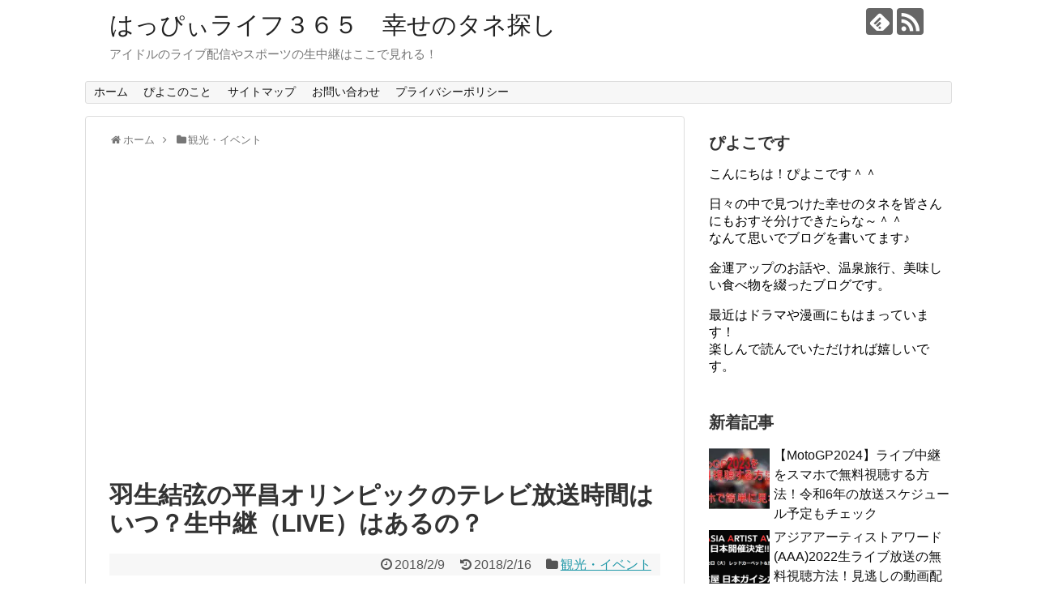

--- FILE ---
content_type: text/html; charset=UTF-8
request_url: https://happys365.com/gorin-yuzutan/
body_size: 18261
content:
<!DOCTYPE html>
<html lang="ja">
<head><!-- Global site tag (gtag.js) - Google Analytics -->
<script async src="https://www.googletagmanager.com/gtag/js?id=UA-106917689-1"></script>
<script>
  window.dataLayer = window.dataLayer || [];
  function gtag(){dataLayer.push(arguments);}
  gtag('js', new Date());

  gtag('config', 'UA-106917689-1');
</script>

<meta charset="UTF-8">
  <meta name="viewport" content="width=1280, maximum-scale=1, user-scalable=yes">
<link rel="alternate" type="application/rss+xml" title="はっぴぃライフ３６５　幸せのタネ探し　 RSS Feed" href="https://happys365.com/feed/" />
<link rel="pingback" href="https://happys365.com/xmlrpc.php" />
<meta name="description" content="こんばんは！ぴよこです＾＾明日から【平昌オリンピック】（ぴょんちゃん五輪）が韓国で開催されます！■2018年2月9日～2月25日　＠韓国・平昌■わたしは羽生結弦選手が大好きで、オリンピックフィギュアでの演技をとても楽しみにしています。本当な" />
<meta name="keywords" content="観光・イベント" />
<!-- Twitter Card -->
<meta name="twitter:card" content="summary_large_image">
<meta name="twitter:description" content="こんばんは！ぴよこです＾＾明日から【平昌オリンピック】（ぴょんちゃん五輪）が韓国で開催されます！■2018年2月9日～2月25日　＠韓国・平昌■わたしは羽生結弦選手が大好きで、オリンピックフィギュアでの演技をとても楽しみにしています。本当な">
<meta name="twitter:title" content="羽生結弦の平昌オリンピックのテレビ放送時間はいつ？生中継（LIVE）はあるの？">
<meta name="twitter:url" content="https://happys365.com/gorin-yuzutan/">
<meta name="twitter:image" content="https://i1.wp.com/happys365.com/wp-content/uploads/2018/02/yuzu.jpg?fit=295%2C414&ssl=1">
<meta name="twitter:domain" content="happys365.com">
<!-- /Twitter Card -->

<link type="text/css" media="all" href="https://happys365.com/wp-content/cache/bpminifycss/css/bpminifycss_5003733309de476db6794e7ae60c6048.css" rel="stylesheet" /><link type="text/css" media="print" href="https://happys365.com/wp-content/cache/bpminifycss/css/bpminifycss_7d2bb8b1cce9dcf70adc30fb14dd24bb.css" rel="stylesheet" /><title>羽生結弦の平昌オリンピックのテレビ放送時間はいつ？生中継（LIVE）はあるの？ | はっぴぃライフ３６５　幸せのタネ探し　</title>

<!-- All in One SEO Pack 2.3.16 by Michael Torbert of Semper Fi Web Designob_start_detected [-1,-1] -->
<link rel="canonical" href="https://happys365.com/gorin-yuzutan/" />
<!-- /all in one seo pack -->
<link rel='dns-prefetch' href='//s0.wp.com' />
<link rel='dns-prefetch' href='//s.w.org' />
<link rel="alternate" type="application/rss+xml" title="はっぴぃライフ３６５　幸せのタネ探し　 &raquo; フィード" href="https://happys365.com/feed/" />
<link rel="alternate" type="application/rss+xml" title="はっぴぃライフ３６５　幸せのタネ探し　 &raquo; コメントフィード" href="https://happys365.com/comments/feed/" />
<link rel="alternate" type="application/rss+xml" title="はっぴぃライフ３６５　幸せのタネ探し　 &raquo; 羽生結弦の平昌オリンピックのテレビ放送時間はいつ？生中継（LIVE）はあるの？ のコメントのフィード" href="https://happys365.com/gorin-yuzutan/feed/" />
<!-- This site uses the Google Analytics by MonsterInsights plugin v6.2.3 - Using Analytics tracking - https://www.monsterinsights.com/ -->
<script type="text/javascript" data-cfasync="false">
		var disableStr = 'ga-disable-UA-106917689-1';

	/* Function to detect opted out users */
	function __gaTrackerIsOptedOut() {
		return document.cookie.indexOf(disableStr + '=true') > -1;
	}

	/* Disable tracking if the opt-out cookie exists. */
	if ( __gaTrackerIsOptedOut() ) {
		window[disableStr] = true;
	}

	/* Opt-out function */
	function __gaTrackerOptout() {
	  document.cookie = disableStr + '=true; expires=Thu, 31 Dec 2099 23:59:59 UTC; path=/';
	  window[disableStr] = true;
	}
		(function(i,s,o,g,r,a,m){i['GoogleAnalyticsObject']=r;i[r]=i[r]||function(){
		(i[r].q=i[r].q||[]).push(arguments)},i[r].l=1*new Date();a=s.createElement(o),
		m=s.getElementsByTagName(o)[0];a.async=1;a.src=g;m.parentNode.insertBefore(a,m)
	})(window,document,'script','//www.google-analytics.com/analytics.js','__gaTracker');

	__gaTracker('create', 'UA-106917689-1', 'auto');
	__gaTracker('set', 'forceSSL', true);
	__gaTracker('require', 'displayfeatures');
	__gaTracker('require', 'linkid', 'linkid.js');
	__gaTracker('send','pageview');
</script>
<!-- / Google Analytics by MonsterInsights -->
		<script type="text/javascript">
			window._wpemojiSettings = {"baseUrl":"https:\/\/s.w.org\/images\/core\/emoji\/2.3\/72x72\/","ext":".png","svgUrl":"https:\/\/s.w.org\/images\/core\/emoji\/2.3\/svg\/","svgExt":".svg","source":{"concatemoji":"https:\/\/happys365.com\/wp-includes\/js\/wp-emoji-release.min.js"}};
			!function(t,a,e){var r,i,n,o=a.createElement("canvas"),l=o.getContext&&o.getContext("2d");function c(t){var e=a.createElement("script");e.src=t,e.defer=e.type="text/javascript",a.getElementsByTagName("head")[0].appendChild(e)}for(n=Array("flag","emoji4"),e.supports={everything:!0,everythingExceptFlag:!0},i=0;i<n.length;i++)e.supports[n[i]]=function(t){var e,a=String.fromCharCode;if(!l||!l.fillText)return!1;switch(l.clearRect(0,0,o.width,o.height),l.textBaseline="top",l.font="600 32px Arial",t){case"flag":return(l.fillText(a(55356,56826,55356,56819),0,0),e=o.toDataURL(),l.clearRect(0,0,o.width,o.height),l.fillText(a(55356,56826,8203,55356,56819),0,0),e===o.toDataURL())?!1:(l.clearRect(0,0,o.width,o.height),l.fillText(a(55356,57332,56128,56423,56128,56418,56128,56421,56128,56430,56128,56423,56128,56447),0,0),e=o.toDataURL(),l.clearRect(0,0,o.width,o.height),l.fillText(a(55356,57332,8203,56128,56423,8203,56128,56418,8203,56128,56421,8203,56128,56430,8203,56128,56423,8203,56128,56447),0,0),e!==o.toDataURL());case"emoji4":return l.fillText(a(55358,56794,8205,9794,65039),0,0),e=o.toDataURL(),l.clearRect(0,0,o.width,o.height),l.fillText(a(55358,56794,8203,9794,65039),0,0),e!==o.toDataURL()}return!1}(n[i]),e.supports.everything=e.supports.everything&&e.supports[n[i]],"flag"!==n[i]&&(e.supports.everythingExceptFlag=e.supports.everythingExceptFlag&&e.supports[n[i]]);e.supports.everythingExceptFlag=e.supports.everythingExceptFlag&&!e.supports.flag,e.DOMReady=!1,e.readyCallback=function(){e.DOMReady=!0},e.supports.everything||(r=function(){e.readyCallback()},a.addEventListener?(a.addEventListener("DOMContentLoaded",r,!1),t.addEventListener("load",r,!1)):(t.attachEvent("onload",r),a.attachEvent("onreadystatechange",function(){"complete"===a.readyState&&e.readyCallback()})),(r=e.source||{}).concatemoji?c(r.concatemoji):r.wpemoji&&r.twemoji&&(c(r.twemoji),c(r.wpemoji)))}(window,document,window._wpemojiSettings);
		</script>
		











<script type='text/javascript' src='https://happys365.com/wp-includes/js/jquery/jquery.js'></script>
<script type='text/javascript' src='https://happys365.com/wp-includes/js/jquery/jquery-migrate.min.js'></script>
<script type='text/javascript'>
/* <![CDATA[ */
var related_posts_js_options = {"post_heading":"h4"};
/* ]]> */
</script>
<script type='text/javascript' src='https://happys365.com/wp-content/plugins/jetpack/modules/related-posts/related-posts.js'></script>
<script type='text/javascript'>
/* <![CDATA[ */
var monsterinsights_frontend = {"js_events_tracking":"true","is_debug_mode":"false","download_extensions":"doc,exe,js,pdf,ppt,tgz,zip,xls","inbound_paths":"","home_url":"https:\/\/happys365.com","track_download_as":"event","internal_label":"int","hash_tracking":"false"};
/* ]]> */
</script>
<script type='text/javascript' src='https://happys365.com/wp-content/plugins/google-analytics-for-wordpress/assets/js/frontend.min.js'></script>
<link rel="EditURI" type="application/rsd+xml" title="RSD" href="https://happys365.com/xmlrpc.php?rsd" />
<link rel="wlwmanifest" type="application/wlwmanifest+xml" href="https://happys365.com/wp-includes/wlwmanifest.xml" /> 
<meta name="generator" content="WordPress 4.8.25" />
<link rel='shortlink' href='https://wp.me/p9ksVX-Ew' />
<link rel="alternate" type="application/json+oembed" href="https://happys365.com/wp-json/oembed/1.0/embed?url=https%3A%2F%2Fhappys365.com%2Fgorin-yuzutan%2F" />
<link rel="alternate" type="text/xml+oembed" href="https://happys365.com/wp-json/oembed/1.0/embed?url=https%3A%2F%2Fhappys365.com%2Fgorin-yuzutan%2F&#038;format=xml" />

<link rel='dns-prefetch' href='//v0.wordpress.com'/>
<link rel='dns-prefetch' href='//i0.wp.com'/>
<link rel='dns-prefetch' href='//i1.wp.com'/>
<link rel='dns-prefetch' href='//i2.wp.com'/>
			<link rel="stylesheet" type="text/css" id="wp-custom-css" href="https://happys365.com/?custom-css=24c26f3459" />
		</head>
  <body class="post-template-default single single-post postid-2512 single-format-standard categoryid-173" itemscope itemtype="http://schema.org/WebPage">
    <div id="container">

      <!-- header -->
      <header itemscope itemtype="http://schema.org/WPHeader">
        <div id="header" class="clearfix">
          <div id="header-in">

                        <div id="h-top">
              <!-- モバイルメニュー表示用のボタン -->
<div id="mobile-menu">
  <a id="mobile-menu-toggle" href="#"><span class="fa fa-bars fa-2x"></span></a>
</div>

              <div class="alignleft top-title-catchphrase">
                <!-- サイトのタイトル -->
<p id="site-title" itemscope itemtype="http://schema.org/Organization">
  <a href="https://happys365.com/">はっぴぃライフ３６５　幸せのタネ探し　</a></p>
<!-- サイトの概要 -->
<p id="site-description">
  アイドルのライブ配信やスポーツの生中継はここで見れる！</p>
              </div>

              <div class="alignright top-sns-follows">
                                <!-- SNSページ -->
<div class="sns-pages">
<p class="sns-follow-msg">フォローする</p>
<ul class="snsp">
<li class="feedly-page"><a href='//feedly.com/index.html#subscription%2Ffeed%2Fhttps%3A%2F%2Fhappys365.com%2Ffeed%2F' target='blank' title="feedlyで更新情報を購読" rel="nofollow"><span class="icon-feedly-logo"></span></a></li><li class="rss-page"><a href="https://happys365.com/feed/" target="_blank" title="RSSで更新情報をフォロー" rel="nofollow"><span class="icon-rss-logo"></span></a></li>  </ul>
</div>
                              </div>

            </div><!-- /#h-top -->
          </div><!-- /#header-in -->
        </div><!-- /#header -->
      </header>

      <!-- Navigation -->
<nav itemscope itemtype="http://schema.org/SiteNavigationElement">
  <div id="navi">
      	<div id="navi-in">
      <div class="menu-menu1-container"><ul id="menu-menu1" class="menu"><li id="menu-item-10786" class="menu-item menu-item-type-custom menu-item-object-custom menu-item-home menu-item-10786"><a href="https://happys365.com/">ホーム</a></li>
<li id="menu-item-10788" class="menu-item menu-item-type-post_type menu-item-object-page menu-item-10788"><a href="https://happys365.com/piyoko-profile/">ぴよこのこと</a></li>
<li id="menu-item-10789" class="menu-item menu-item-type-post_type menu-item-object-page menu-item-10789"><a href="https://happys365.com/sitemap/">サイトマップ</a></li>
<li id="menu-item-10787" class="menu-item menu-item-type-post_type menu-item-object-page menu-item-10787"><a href="https://happys365.com/page-2655/">お問い合わせ</a></li>
<li id="menu-item-10790" class="menu-item menu-item-type-post_type menu-item-object-page menu-item-10790"><a href="https://happys365.com/privacy-policy/">プライバシーポリシー</a></li>
</ul></div>    </div><!-- /#navi-in -->
  </div><!-- /#navi -->
</nav>
<!-- /Navigation -->
      <!-- 本体部分 -->
      <div id="body">
        <div id="body-in">

          
          <!-- main -->
          <main itemscope itemprop="mainContentOfPage">
            <div id="main" itemscope itemtype="http://schema.org/Blog">


  
  <div id="breadcrumb" class="breadcrumb-category"><div itemtype="http://data-vocabulary.org/Breadcrumb" itemscope="" class="breadcrumb-home"><span class="fa fa-home fa-fw"></span><a href="https://happys365.com" itemprop="url"><span itemprop="title">ホーム</span></a><span class="sp"><span class="fa fa-angle-right"></span></span></div><div itemtype="http://data-vocabulary.org/Breadcrumb" itemscope=""><span class="fa fa-folder fa-fw"></span><a href="https://happys365.com/category/%e8%a6%b3%e5%85%89%e3%83%bb%e3%82%a4%e3%83%99%e3%83%b3%e3%83%88/" itemprop="url"><span itemprop="title">観光・イベント</span></a></div></div><!-- /#breadcrumb -->  <div id="post-2512" class="post-2512 post type-post status-publish format-standard has-post-thumbnail hentry category-173">
  <article class="article">
  
      <div id="text-6" class="widget-over-articletitle widget_text">			<div class="textwidget"><p><script async src="https://pagead2.googlesyndication.com/pagead/js/adsbygoogle.js"></script><br />
<!-- レスポンシブ --><br />
<ins class="adsbygoogle"
     style="display:block"
     data-ad-client="ca-pub-9494015341874462"
     data-ad-slot="2631943132"
     data-ad-format="auto"
     data-full-width-responsive="true"></ins><br />
<script>
     (adsbygoogle = window.adsbygoogle || []).push({});
</script></p>
</div>
		</div>  
  <header>
    <h1 class="entry-title">
            羽生結弦の平昌オリンピックのテレビ放送時間はいつ？生中継（LIVE）はあるの？          </h1>
    <p class="post-meta">
            <span class="post-date"><span class="fa fa-clock-o fa-fw"></span><time class="entry-date date published" datetime="2018-02-09T02:17:14+00:00">2018/2/9</time></span>
        <span class="post-update"><span class="fa fa-history fa-fw"></span><span class="entry-date date updated">2018/2/16</span></span>
              <span class="category"><span class="fa fa-folder fa-fw"></span><a href="https://happys365.com/category/%e8%a6%b3%e5%85%89%e3%83%bb%e3%82%a4%e3%83%99%e3%83%b3%e3%83%88/" rel="category tag">観光・イベント</a></span>
      
      
      
          </p>

    
    
    
      </header>

  
  <div id="the-content" class="entry-content">
  <p>こんばんは！ぴよこです＾＾</p>
<p>明日から【平昌オリンピック】（ぴょんちゃん五輪）が韓国で開催されます！</p>
<p><span style="font-size: 20px; color: #ff0000;">■2018年2月9日～2月25日　＠韓国・平昌■</span></p>
<p>わたしは羽生結弦選手が大好きで、オリンピックフィギュアでの演技をとても楽しみにしています。</p>
<p>本当なら、韓国まで応援に飛んで行きたいのですが、それは叶わないので、テレビの前で精いっぱい応援したいと思っています。</p>
<p>そこで、<span style="font-size: 20px;">羽生結弦選手の平昌オリンピックでの試合日程や、日本でのテレビ放送の時間はいつ？</span><span style="font-size: 20px;">を調べてみました。</span></p>
<p>&ensp;</p>
<p><script async src="//pagead2.googlesyndication.com/pagead/js/adsbygoogle.js"></script><br />
<!-- 記事上　ハッピ --><br />
スポンサーリンク<ins class="adsbygoogle" style="display: block; text-align: center;" data-ad-layout="in-article" data-ad-format="fluid" data-ad-client="ca-pub-9494015341874462" data-ad-slot="2885674526"></ins><br />
<script>
     (adsbygoogle = window.adsbygoogle || []).push({});
</script></p>
<div id="toc_container" class="toc_light_blue no_bullets"><p class="toc_title">目次</p><ul class="toc_list"><li><a href="#i"><span class="toc_number toc_depth_1">1</span> 羽生結弦選手</a></li><li><a href="#i-2"><span class="toc_number toc_depth_1">2</span> 羽生結弦選手のフィギュアスケート男子試合日程</a><ul><li><a href="#i-3"><span class="toc_number toc_depth_2">2.1</span> フィギュアスケート男子団体</a></li><li><a href="#i-4"><span class="toc_number toc_depth_2">2.2</span> フィギュアスケート男子個人シングル</a></li></ul></li><li><a href="#i-5"><span class="toc_number toc_depth_1">3</span> 男子フィギュアスケート＠日本・放送時間とテレビ局一覧</a></li><li><a href="#i-6"><span class="toc_number toc_depth_1">4</span> 羽生結弦選手が平昌オリンピックに出場する時間・生中継</a><ul><li><a href="#i-7"><span class="toc_number toc_depth_2">4.1</span> 関連</a></li></ul></li></ul></div>
<h2><span id="i">羽生結弦選手</span></h2>
<p><img data-attachment-id="2519" data-permalink="https://happys365.com/gorin-yuzutan/yuzu/" data-orig-file="https://i1.wp.com/happys365.com/wp-content/uploads/2018/02/yuzu.jpg?fit=295%2C414&amp;ssl=1" data-orig-size="295,414" data-comments-opened="1" data-image-meta="{&quot;aperture&quot;:&quot;0&quot;,&quot;credit&quot;:&quot;&quot;,&quot;camera&quot;:&quot;&quot;,&quot;caption&quot;:&quot;&quot;,&quot;created_timestamp&quot;:&quot;0&quot;,&quot;copyright&quot;:&quot;&quot;,&quot;focal_length&quot;:&quot;0&quot;,&quot;iso&quot;:&quot;0&quot;,&quot;shutter_speed&quot;:&quot;0&quot;,&quot;title&quot;:&quot;&quot;,&quot;orientation&quot;:&quot;0&quot;}" data-image-title="yuzu" data-image-description="" data-medium-file="https://i1.wp.com/happys365.com/wp-content/uploads/2018/02/yuzu.jpg?fit=214%2C300&amp;ssl=1" data-large-file="https://i1.wp.com/happys365.com/wp-content/uploads/2018/02/yuzu.jpg?fit=295%2C414&amp;ssl=1" class="alignnone size-medium wp-image-2519" src="https://i0.wp.com/happys365.com/wp-content/uploads/2018/02/yuzu-214x300.jpg?resize=214%2C300" alt="" srcset="https://i1.wp.com/happys365.com/wp-content/uploads/2018/02/yuzu.jpg?resize=214%2C300&amp;ssl=1 214w, https://i1.wp.com/happys365.com/wp-content/uploads/2018/02/yuzu.jpg?w=295&amp;ssl=1 295w" sizes="(max-width: 214px) 100vw, 214px" data-recalc-dims="1" /></p>
<p>本名:羽生結弦</p>
<p>身長：171センチ</p>
<p>誕生日：1994年12月7日</p>
<p>出身地：宮城県仙台市</p>
<p>相性：ゆず</p>
<p>ロシアではハシュ―シカ　←かわいい</p>
<p><strong>「平昌オリンピック公式練習での羽生結弦選手」</strong></p>
<blockquote class="twitter-tweet" data-width="550">
<p lang="ja" dir="ltr"><a href="https://twitter.com/hashtag/%E3%83%95%E3%82%A3%E3%82%AE%E3%83%A5%E3%82%A2%E3%82%B9%E3%82%B1%E3%83%BC%E3%83%88?src=hash&amp;ref_src=twsrc%5Etfw">#フィギュアスケート</a> 男子シングルに出場する <a href="https://twitter.com/hashtag/%E7%BE%BD%E7%94%9F%E7%B5%90%E5%BC%A6?src=hash&amp;ref_src=twsrc%5Etfw">#羽生結弦</a> 選手が、初めて本番のリンクで練習。4回転ジャンプからの連続ジャンプも。 <a href="https://twitter.com/hashtag/NHK%E3%83%94%E3%83%A7%E3%83%B3%E3%83%81%E3%83%A3%E3%83%B3?src=hash&amp;ref_src=twsrc%5Etfw">#NHKピョンチャン</a> <a href="https://t.co/o0jl0YnuO9">pic.twitter.com/o0jl0YnuO9</a></p>
<p>&mdash; NHKスポーツ (@nhk_sports) <a href="https://twitter.com/nhk_sports/status/963335194076786688?ref_src=twsrc%5Etfw">February 13, 2018</a></p></blockquote>
<p><script async src="https://platform.twitter.com/widgets.js" charset="utf-8"></script></p>
<p>公式練習で久しぶりに羽生結弦選手の滑っている姿も見れました。</p>
<p>やっぱり華があります。公式練習で滑っている姿を見ただけでも感動しますね！</p>
<h2><span id="i-2">羽生結弦選手のフィギュアスケート男子試合日程</span></h2>
<p>お隣の国、韓国は日本とほぼ時差はありません。</p>
<p>羽生結弦選手は、11月のグランプリシリーズ中・NHK杯の練習中に右足関節外側靭帯損傷の大けがをして、公式の試合はこの平昌オリンピックが3か月ぶりとなります。</p>
<p><span class="marker-under">そのため、平昌五輪では、フィギュアの団体戦には出場せず、個人戦からの出番となります。</span></p>
<p>追記：羽生結弦選手は、フィギュア個人ショートプログラムで、最終滑走組の1番目の出番になります。</p>
<p>&ensp;</p>
<blockquote class="twitter-tweet" data-width="550">
<p lang="ja" dir="ltr"><a href="https://twitter.com/hashtag/%E3%83%95%E3%82%A3%E3%82%AE%E3%83%A5%E3%82%A2%E3%82%B9%E3%82%B1%E3%83%BC%E3%83%88?src=hash&amp;ref_src=twsrc%5Etfw">#フィギュアスケート</a> の羽生結弦選手を指導するブライアン・オーサー氏が8日、平昌オリンピックの会場で取材に応じ、右足首故障からの復帰を目指す羽生選手がSPで2度、フリーで4度または5度の4回転ジャンプを入れることを想定していると明らかにしました。 <a href="https://t.co/mws75VfoSa">https://t.co/mws75VfoSa</a></p>
<p>&mdash; 日本オリンピック委員会（JOC） (@Japan_Olympic) <a href="https://twitter.com/Japan_Olympic/status/961556535464751105?ref_src=twsrc%5Etfw">February 8, 2018</a></p></blockquote>
<p><script async src="https://platform.twitter.com/widgets.js" charset="utf-8"></script></p>
<h3><span id="i-3">フィギュアスケート男子団体</span></h3>
<p>2月9日（金）　　　予選　１０：００～</p>
<p>2月12日（祝・月）　決勝　 １０：００～</p>
<h3><span id="i-4">フィギュアスケート男子個人シングル</span></h3>
<p><b>2月16日（金）　　予選ショートプログラム　１０：００～　　羽生結弦選手出場</b></p>
<p><b>2月17日（土）　　決勝フリースケーティング　１０：００～　羽生結弦選手出場</b><br />
<script async src="//pagead2.googlesyndication.com/pagead/js/adsbygoogle.js"></script><br />
<!-- 記事中　ハッピ --><br />
スポンサーリンク<ins class="adsbygoogle" style="display: block; text-align: center;" data-ad-layout="in-article" data-ad-format="fluid" data-ad-client="ca-pub-9494015341874462" data-ad-slot="2885674526"></ins><br />
<script>
     (adsbygoogle = window.adsbygoogle || []).push({});
</script></p>
<h2><span id="i-5">男子フィギュアスケート＠日本・放送時間とテレビ局一覧</span></h2>
<table style="width: 704.667px;">
<tbody>
<tr>
<td style="width: 112px;">試合日程</td>
<td style="width: 224px;">種目</td>
<td style="width: 337.667px;">テレビ放送時間＠日本　テレビ局</td>
</tr>
<tr>
<td style="width: 112px;">2月9日</td>
<td style="width: 224px;">フィギュアスケート団体・予選</td>
<td style="width: 337.667px;">【フジテレビ系】　10:00～11:20　 <span style="color: #ff0000;">生中継</span></p>
<p>【NHKBS１】　　  9:50～13:25　  <span style="color: #ff0000;">生中継</span></td>
</tr>
<tr>
<td style="width: 112px;">2月10日</td>
<td style="width: 224px;">平昌五輪　開会式</td>
<td style="width: 337.667px;">【NHK総合】　　　20:00～22:30　<span style="color: #ff0000;">生中継</span></td>
</tr>
<tr>
<td style="width: 112px;">2月12日</td>
<td style="width: 224px;">フィギュアスケート団体・決勝</td>
<td style="width: 337.667px;">【NHK総合１】　   9:30～　　　　  <span style="color: #ff0000;">生中継</span></td>
</tr>
<tr>
<td style="width: 112px;">2月16日（金）</td>
<td style="width: 224px;"><span style="color: #ff0000;">フィギュアスケート男子シングル　予選・ショートプログラム</span></td>
<td style="width: 337.667px;">【TBS系】　　　　 9:30～15:00　  <span style="color: #ff0000;">生中継</span></p>
<p>【NHKBS1】　　　 9:50～14:30　  <span style="color: #ff0000;">生中継</span></td>
</tr>
<tr>
<td style="width: 112px;">2月17日（土）</td>
<td style="width: 224px;"><span style="color: #ff0000;">フィギュアスケート男子シングル　決勝・フリースケーティング</span></td>
<td style="width: 337.667px;"> 【NHK総合】　　　9:50～　　　　 <span style="color: #ff0000;">生中継</span></p>
<p>&ensp;</td>
</tr>
<tr>
<td style="width: 112px;">2月25日（日）</td>
<td style="width: 224px;"> <span style="color: #ff0000;">エキシビション</span></td>
<td style="width: 337.667px;"> 【テレビ東京】　　　9:00～12:54　<span style="color: #ff0000;">生中継</span></td>
</tr>
</tbody>
</table>
<p>&ensp;</p>
<h2><span id="i-6">羽生結弦選手が平昌オリンピックに出場する時間・生中継</span></h2>
<p><span style="font-size: 24px;">2月16日（金）フィギュア・SP 　</span></p>
<p>【TBS系】　　　　　9:30～15:00　生中継 　←<span style="color: #ff0000;">羽生結弦選手出場</span></p>
<p>【NHKBS1】　　　　9:50～14:30　生中継　←<span style="color: #ff0000;">羽生結弦選手出場</span></p>
<p>&ensp;</p>
<p><span style="font-size: 24px;">2月17日（土）　フィギュア・FS</span></p>
<p>【NHK総合】　　　　9:50～14:25　　　　生中継　←<span style="color: #ff0000;">羽生結弦選手出場</span></p>
<p>&ensp;</p>
<p><span style="font-size: 24px;">2月25日（日）　エキシビション　</span></p>
<p>【テレビ東京】　　　9:00～12:54　生中継　←羽生結弦選手出場</p>
<p>ライブ放送を見逃してしまった人にもまだ視聴できる方法があります。</p>
<p>U-nextへの登録で、「NHKオンデマンド見逃し配信」で視聴できますよ！</p>
<p>（U-nextは今なら31日間無料試聴が可能です。NHKオンデマンドは都度課金が必要です）</p>
<p><script language="javascript" src="//ad.jp.ap.valuecommerce.com/servlet/jsbanner?sid=3382620&#038;pid=885078330"></script><noscript><a href="//ck.jp.ap.valuecommerce.com/servlet/referral?sid=3382620&#038;pid=885078330" target="_blank" rel="nofollow"><img alt="" src="//ad.jp.ap.valuecommerce.com/servlet/gifbanner?sid=3382620&#038;pid=885078330"></a></noscript></p>
<p>&ensp;</p>
<p>&ensp;</p>
<p>日本でもちゃんと生放送で見れるので安心しました＾＾</p>
<p>やっぱり、羽生結弦選手が頑張って演技している時間と同じ時間で応援したいですよね！</p>
<p>日本から、応援の念を飛ばそうじゃありませんか＾＾</p>
<p>羽生結弦選手の活躍を楽しみにしています！</p>
<p>最後までお読みいただきありがとうございました。<br />
<script async src="//pagead2.googlesyndication.com/pagead/js/adsbygoogle.js"></script><br />
<!-- 記事下　ハッピ --><br />
スポンサーリンク<ins class="adsbygoogle" style="display: block; text-align: center;" data-ad-layout="in-article" data-ad-format="fluid" data-ad-client="ca-pub-9494015341874462" data-ad-slot="2885674526"></ins><br />
<script>
     (adsbygoogle = window.adsbygoogle || []).push({});
</script></p>
<div class="blog-card internal-blog-card blog-card-thumbnail-left cf"><div class="blog-card-thumbnail"><a href="http://happys365.com/yudutan-goods/" class="blog-card-thumbnail-link"><img width="100" height="100" src="https://i1.wp.com/happys365.com/wp-content/uploads/2018/02/yuzu.jpg?resize=100%2C100&amp;ssl=1" class="blog-card-thumb-image wp-post-image" alt="羽生結弦とお揃いファイテン・ネックレスの通販はここ！フィギュアの曲や映画紹介も" srcset="https://i1.wp.com/happys365.com/wp-content/uploads/2018/02/yuzu.jpg?resize=150%2C150&amp;ssl=1 150w, https://i1.wp.com/happys365.com/wp-content/uploads/2018/02/yuzu.jpg?resize=100%2C100&amp;ssl=1 100w, https://i1.wp.com/happys365.com/wp-content/uploads/2018/02/yuzu.jpg?zoom=2&amp;resize=100%2C100&amp;ssl=1 200w" sizes="(max-width: 100px) 100vw, 100px" data-attachment-id="2519" data-permalink="https://happys365.com/gorin-yuzutan/yuzu/" data-orig-file="https://i1.wp.com/happys365.com/wp-content/uploads/2018/02/yuzu.jpg?fit=295%2C414&amp;ssl=1" data-orig-size="295,414" data-comments-opened="1" data-image-meta="{&quot;aperture&quot;:&quot;0&quot;,&quot;credit&quot;:&quot;&quot;,&quot;camera&quot;:&quot;&quot;,&quot;caption&quot;:&quot;&quot;,&quot;created_timestamp&quot;:&quot;0&quot;,&quot;copyright&quot;:&quot;&quot;,&quot;focal_length&quot;:&quot;0&quot;,&quot;iso&quot;:&quot;0&quot;,&quot;shutter_speed&quot;:&quot;0&quot;,&quot;title&quot;:&quot;&quot;,&quot;orientation&quot;:&quot;0&quot;}" data-image-title="yuzu" data-image-description="" data-medium-file="https://i1.wp.com/happys365.com/wp-content/uploads/2018/02/yuzu.jpg?fit=214%2C300&amp;ssl=1" data-large-file="https://i1.wp.com/happys365.com/wp-content/uploads/2018/02/yuzu.jpg?fit=295%2C414&amp;ssl=1" /></a></div><div class="blog-card-content"><div class="blog-card-title"><a href="http://happys365.com/yudutan-goods/" class="blog-card-title-link">羽生結弦とお揃いファイテン・ネックレスの通販はここ！フィギュアの曲や映画紹介も</a></div><div class="blog-card-excerpt">

羽生結弦選手！金目メダルおめでとう！！

泣けました。。演技見ながらずっと泣いてました。。おめでとう！本当におめでとう！

...</div></div><div class="blog-card-footer"><div class="blog-card-site">happys365.com</div><div class="blog-card-hatebu"><a href="//b.hatena.ne.jp/entry/http://happys365.com/yudutan-goods/" rel="nofollow"><img src="//b.hatena.ne.jp/entry/image/http://happys365.com/yudutan-goods/" alt="" /></a></div></div></div>
<p><a href="http://happys365.com/gorin-kaori/">http://happys365.com/gorin-kaori/</a></p>

<!-- WP QUADS Content Ad Plugin v. 1.8.0 -->
<div class="quads-location quads-ad3" id="quads-ad3" style="float:none;margin:0px;">
<script async src="https://pagead2.googlesyndication.com/pagead/js/adsbygoogle.js"></script>
<ins class="adsbygoogle"
     style="display:block"
     data-ad-format="autorelaxed"
     data-ad-client="ca-pub-9494015341874462"
     data-ad-slot="1871489954"></ins>
<script>
     (adsbygoogle = window.adsbygoogle || []).push({});
</script>
</div>


<div id='jp-relatedposts' class='jp-relatedposts' >
	<h3 class="jp-relatedposts-headline"><span id="i-7"><em>関連</em></span></h3>
</div>  </div>

  <footer>
    <!-- ページリンク -->
    
      <!-- 文章下広告 -->
                  

    
    <div id="sns-group" class="sns-group sns-group-bottom">
    <div class="sns-buttons sns-buttons-pc">
    <p class="sns-share-msg">シェアする</p>
    <ul class="snsb snsb-balloon clearfix">
        <li class="balloon-btn twitter-balloon-btn">
      <span class="balloon-btn-set">
        <span class="arrow-box">
          <a href="//twitter.com/search?q=https%3A%2F%2Fhappys365.com%2Fgorin-yuzutan%2F" target="blank" class="arrow-box-link twitter-arrow-box-link" rel="nofollow">
            <span class="social-count twitter-count"><span class="fa fa-comments"></span></span>
          </a>
        </span>
        <a href="//twitter.com/share?text=%E7%BE%BD%E7%94%9F%E7%B5%90%E5%BC%A6%E3%81%AE%E5%B9%B3%E6%98%8C%E3%82%AA%E3%83%AA%E3%83%B3%E3%83%94%E3%83%83%E3%82%AF%E3%81%AE%E3%83%86%E3%83%AC%E3%83%93%E6%94%BE%E9%80%81%E6%99%82%E9%96%93%E3%81%AF%E3%81%84%E3%81%A4%EF%BC%9F%E7%94%9F%E4%B8%AD%E7%B6%99%EF%BC%88LIVE%EF%BC%89%E3%81%AF%E3%81%82%E3%82%8B%E3%81%AE%EF%BC%9F&amp;url=https%3A%2F%2Fhappys365.com%2Fgorin-yuzutan%2F" target="blank" class="balloon-btn-link twitter-balloon-btn-link" rel="nofollow">
          <span class="icon-twitter"></span>
        </a>
      </span>
    </li>
            <li class="balloon-btn facebook-balloon-btn">
      <span class="balloon-btn-set">
        <span class="arrow-box">
          <a href="//www.facebook.com/sharer/sharer.php?u=https://happys365.com/gorin-yuzutan/&amp;t=%E7%BE%BD%E7%94%9F%E7%B5%90%E5%BC%A6%E3%81%AE%E5%B9%B3%E6%98%8C%E3%82%AA%E3%83%AA%E3%83%B3%E3%83%94%E3%83%83%E3%82%AF%E3%81%AE%E3%83%86%E3%83%AC%E3%83%93%E6%94%BE%E9%80%81%E6%99%82%E9%96%93%E3%81%AF%E3%81%84%E3%81%A4%EF%BC%9F%E7%94%9F%E4%B8%AD%E7%B6%99%EF%BC%88LIVE%EF%BC%89%E3%81%AF%E3%81%82%E3%82%8B%E3%81%AE%EF%BC%9F" target="blank" class="arrow-box-link facebook-arrow-box-link" rel="nofollow">
            <span class="social-count facebook-count"><span class="fa fa-spinner fa-pulse"></span></span>
          </a>
        </span>
        <a href="//www.facebook.com/sharer/sharer.php?u=https://happys365.com/gorin-yuzutan/&amp;t=%E7%BE%BD%E7%94%9F%E7%B5%90%E5%BC%A6%E3%81%AE%E5%B9%B3%E6%98%8C%E3%82%AA%E3%83%AA%E3%83%B3%E3%83%94%E3%83%83%E3%82%AF%E3%81%AE%E3%83%86%E3%83%AC%E3%83%93%E6%94%BE%E9%80%81%E6%99%82%E9%96%93%E3%81%AF%E3%81%84%E3%81%A4%EF%BC%9F%E7%94%9F%E4%B8%AD%E7%B6%99%EF%BC%88LIVE%EF%BC%89%E3%81%AF%E3%81%82%E3%82%8B%E3%81%AE%EF%BC%9F" target="blank" class="balloon-btn-link facebook-balloon-btn-link" rel="nofollow">
          <span class="icon-facebook"></span>
        </a>
      </span>
    </li>
                                      </ul>
</div>

    <!-- SNSページ -->
<div class="sns-pages">
<p class="sns-follow-msg">フォローする</p>
<ul class="snsp">
<li class="feedly-page"><a href='//feedly.com/index.html#subscription%2Ffeed%2Fhttps%3A%2F%2Fhappys365.com%2Ffeed%2F' target='blank' title="feedlyで更新情報を購読" rel="nofollow"><span class="icon-feedly-logo"></span></a></li><li class="rss-page"><a href="https://happys365.com/feed/" target="_blank" title="RSSで更新情報をフォロー" rel="nofollow"><span class="icon-rss-logo"></span></a></li>  </ul>
</div>
    </div>

    
    <p class="footer-post-meta">

            <span class="post-tag"></span>
      
      <span class="post-author vcard author"><span class="fn"><span class="fa fa-user fa-fw"></span><a href="https://happys365.com/author/e87181anju8787/">ぴよこ</a>
</span></span>

      
          </p>
  </footer>
  </article><!-- .article -->
  </div><!-- .post -->

      <div id="under-entry-body">

            <aside id="related-entries">
        <h2>関連記事</h2>
                <article class="related-entry cf">
  <div class="related-entry-thumb">
    <a href="https://happys365.com/eto/" title="2018年の戌年はどんな年？干支の言い伝えや迷信・相性はあるの？">
        <img width="100" height="100" src="https://i0.wp.com/happys365.com/wp-content/uploads/2017/11/303bd57e47dcc69c3795b1c77f32b056_t.jpg?resize=100%2C100&amp;ssl=1" class="related-entry-thumb-image wp-post-image" alt="2018年の戌年はどんな年？干支の言い伝えや迷信・相性はあるの？" srcset="https://i0.wp.com/happys365.com/wp-content/uploads/2017/11/303bd57e47dcc69c3795b1c77f32b056_t.jpg?resize=150%2C150&amp;ssl=1 150w, https://i0.wp.com/happys365.com/wp-content/uploads/2017/11/303bd57e47dcc69c3795b1c77f32b056_t.jpg?resize=100%2C100&amp;ssl=1 100w, https://i0.wp.com/happys365.com/wp-content/uploads/2017/11/303bd57e47dcc69c3795b1c77f32b056_t.jpg?zoom=2&amp;resize=100%2C100&amp;ssl=1 200w, https://i0.wp.com/happys365.com/wp-content/uploads/2017/11/303bd57e47dcc69c3795b1c77f32b056_t.jpg?zoom=3&amp;resize=100%2C100&amp;ssl=1 300w" sizes="(max-width: 100px) 100vw, 100px" data-attachment-id="903" data-permalink="https://happys365.com/eto/303bd57e47dcc69c3795b1c77f32b056_t/" data-orig-file="https://i0.wp.com/happys365.com/wp-content/uploads/2017/11/303bd57e47dcc69c3795b1c77f32b056_t.jpg?fit=510%2C340&amp;ssl=1" data-orig-size="510,340" data-comments-opened="1" data-image-meta="{&quot;aperture&quot;:&quot;0&quot;,&quot;credit&quot;:&quot;&quot;,&quot;camera&quot;:&quot;&quot;,&quot;caption&quot;:&quot;&quot;,&quot;created_timestamp&quot;:&quot;0&quot;,&quot;copyright&quot;:&quot;&quot;,&quot;focal_length&quot;:&quot;0&quot;,&quot;iso&quot;:&quot;0&quot;,&quot;shutter_speed&quot;:&quot;0&quot;,&quot;title&quot;:&quot;&quot;,&quot;orientation&quot;:&quot;0&quot;}" data-image-title="303bd57e47dcc69c3795b1c77f32b056_t" data-image-description="" data-medium-file="https://i0.wp.com/happys365.com/wp-content/uploads/2017/11/303bd57e47dcc69c3795b1c77f32b056_t.jpg?fit=300%2C200&amp;ssl=1" data-large-file="https://i0.wp.com/happys365.com/wp-content/uploads/2017/11/303bd57e47dcc69c3795b1c77f32b056_t.jpg?fit=510%2C340&amp;ssl=1" />        </a>
  </div><!-- /.related-entry-thumb -->

  <div class="related-entry-content">
    <header>
      <h3 class="related-entry-title">
        <a href="https://happys365.com/eto/" class="related-entry-title-link" title="2018年の戌年はどんな年？干支の言い伝えや迷信・相性はあるの？">
        2018年の戌年はどんな年？干支の言い伝えや迷信・相性はあるの？        </a></h3>
    </header>
    <p class="related-entry-snippet">
   

2018年の干支の戌年はどんな年になるでしょうか？
戌年の言い伝えには、「食べ物に困らない」「道に迷わない」などがあります。
干...</p>

        <footer>
      <p class="related-entry-read"><a href="https://happys365.com/eto/">記事を読む</a></p>
    </footer>
    
  </div><!-- /.related-entry-content -->
</article><!-- /.elated-entry -->      <article class="related-entry cf">
  <div class="related-entry-thumb">
    <a href="https://happys365.com/perseus-osaka/" title="ペルセウス座流星群2019を大阪で見る方向と観測場所・観測期間はいつまで？">
        <img width="100" height="100" src="https://i1.wp.com/happys365.com/wp-content/uploads/2018/08/51c25d5fd0fcdea1a6cf4336c9493c74_t.jpg?resize=100%2C100&amp;ssl=1" class="related-entry-thumb-image wp-post-image" alt="ペルセウス座流星群2019を大阪で見る方向と観測場所・観測期間はいつまで？" srcset="https://i1.wp.com/happys365.com/wp-content/uploads/2018/08/51c25d5fd0fcdea1a6cf4336c9493c74_t.jpg?resize=150%2C150&amp;ssl=1 150w, https://i1.wp.com/happys365.com/wp-content/uploads/2018/08/51c25d5fd0fcdea1a6cf4336c9493c74_t.jpg?resize=100%2C100&amp;ssl=1 100w, https://i1.wp.com/happys365.com/wp-content/uploads/2018/08/51c25d5fd0fcdea1a6cf4336c9493c74_t.jpg?zoom=2&amp;resize=100%2C100&amp;ssl=1 200w, https://i1.wp.com/happys365.com/wp-content/uploads/2018/08/51c25d5fd0fcdea1a6cf4336c9493c74_t.jpg?zoom=3&amp;resize=100%2C100&amp;ssl=1 300w" sizes="(max-width: 100px) 100vw, 100px" data-attachment-id="4087" data-permalink="https://happys365.com/perseus-osaka/51c25d5fd0fcdea1a6cf4336c9493c74_t/" data-orig-file="https://i1.wp.com/happys365.com/wp-content/uploads/2018/08/51c25d5fd0fcdea1a6cf4336c9493c74_t.jpg?fit=510%2C340&amp;ssl=1" data-orig-size="510,340" data-comments-opened="1" data-image-meta="{&quot;aperture&quot;:&quot;0&quot;,&quot;credit&quot;:&quot;&quot;,&quot;camera&quot;:&quot;&quot;,&quot;caption&quot;:&quot;&quot;,&quot;created_timestamp&quot;:&quot;0&quot;,&quot;copyright&quot;:&quot;&quot;,&quot;focal_length&quot;:&quot;0&quot;,&quot;iso&quot;:&quot;0&quot;,&quot;shutter_speed&quot;:&quot;0&quot;,&quot;title&quot;:&quot;&quot;,&quot;orientation&quot;:&quot;0&quot;}" data-image-title="51c25d5fd0fcdea1a6cf4336c9493c74_t" data-image-description="" data-medium-file="https://i1.wp.com/happys365.com/wp-content/uploads/2018/08/51c25d5fd0fcdea1a6cf4336c9493c74_t.jpg?fit=300%2C200&amp;ssl=1" data-large-file="https://i1.wp.com/happys365.com/wp-content/uploads/2018/08/51c25d5fd0fcdea1a6cf4336c9493c74_t.jpg?fit=510%2C340&amp;ssl=1" />        </a>
  </div><!-- /.related-entry-thumb -->

  <div class="related-entry-content">
    <header>
      <h3 class="related-entry-title">
        <a href="https://happys365.com/perseus-osaka/" class="related-entry-title-link" title="ペルセウス座流星群2019を大阪で見る方向と観測場所・観測期間はいつまで？">
        ペルセウス座流星群2019を大阪で見る方向と観測場所・観測期間はいつまで？        </a></h3>
    </header>
    <p class="related-entry-snippet">
   

こんにちは、ぴよこです！

3大流星群のひとつ、ペルセウス座流星群の見ごろの日が近づいています。

2019年の夏は天体ショ...</p>

        <footer>
      <p class="related-entry-read"><a href="https://happys365.com/perseus-osaka/">記事を読む</a></p>
    </footer>
    
  </div><!-- /.related-entry-content -->
</article><!-- /.elated-entry -->      <article class="related-entry cf">
  <div class="related-entry-thumb">
    <a href="https://happys365.com/narita-setubun/" title="成田不動尊節分祭2019(平成31年)・芸能人ゲストの出演や豆まきの時間&#038;駐車場まとめ">
        <img width="100" height="100" src="https://i0.wp.com/happys365.com/wp-content/uploads/2018/02/26392742_2067698110129044_5445318894040383488_n.jpg?resize=100%2C100&amp;ssl=1" class="related-entry-thumb-image wp-post-image" alt="成田不動尊節分祭2019(平成31年)・芸能人ゲストの出演や豆まきの時間&#038;駐車場まとめ" srcset="https://i0.wp.com/happys365.com/wp-content/uploads/2018/02/26392742_2067698110129044_5445318894040383488_n.jpg?resize=150%2C150&amp;ssl=1 150w, https://i0.wp.com/happys365.com/wp-content/uploads/2018/02/26392742_2067698110129044_5445318894040383488_n.jpg?resize=100%2C100&amp;ssl=1 100w, https://i0.wp.com/happys365.com/wp-content/uploads/2018/02/26392742_2067698110129044_5445318894040383488_n.jpg?zoom=2&amp;resize=100%2C100&amp;ssl=1 200w, https://i0.wp.com/happys365.com/wp-content/uploads/2018/02/26392742_2067698110129044_5445318894040383488_n.jpg?zoom=3&amp;resize=100%2C100&amp;ssl=1 300w" sizes="(max-width: 100px) 100vw, 100px" data-attachment-id="2344" data-permalink="https://happys365.com/narita-setubun/26392742_2067698110129044_5445318894040383488_n/" data-orig-file="https://i0.wp.com/happys365.com/wp-content/uploads/2018/02/26392742_2067698110129044_5445318894040383488_n.jpg?fit=1080%2C810&amp;ssl=1" data-orig-size="1080,810" data-comments-opened="1" data-image-meta="{&quot;aperture&quot;:&quot;0&quot;,&quot;credit&quot;:&quot;&quot;,&quot;camera&quot;:&quot;&quot;,&quot;caption&quot;:&quot;&quot;,&quot;created_timestamp&quot;:&quot;0&quot;,&quot;copyright&quot;:&quot;&quot;,&quot;focal_length&quot;:&quot;0&quot;,&quot;iso&quot;:&quot;0&quot;,&quot;shutter_speed&quot;:&quot;0&quot;,&quot;title&quot;:&quot;&quot;,&quot;orientation&quot;:&quot;0&quot;}" data-image-title="26392742_2067698110129044_5445318894040383488_n" data-image-description="" data-medium-file="https://i0.wp.com/happys365.com/wp-content/uploads/2018/02/26392742_2067698110129044_5445318894040383488_n.jpg?fit=300%2C225&amp;ssl=1" data-large-file="https://i0.wp.com/happys365.com/wp-content/uploads/2018/02/26392742_2067698110129044_5445318894040383488_n.jpg?fit=680%2C510&amp;ssl=1" />        </a>
  </div><!-- /.related-entry-thumb -->

  <div class="related-entry-content">
    <header>
      <h3 class="related-entry-title">
        <a href="https://happys365.com/narita-setubun/" class="related-entry-title-link" title="成田不動尊節分祭2019(平成31年)・芸能人ゲストの出演や豆まきの時間&#038;駐車場まとめ">
        成田不動尊節分祭2019(平成31年)・芸能人ゲストの出演や豆まきの時間&#038;駐車場まとめ        </a></h3>
    </header>
    <p class="related-entry-snippet">
   

こんにちは！毎年、芸能人や有名人がゲストとして招かれ、盛大に豆をまく、大阪の成田山不動尊の節分祭。

2019年・追儺豆まき式の...</p>

        <footer>
      <p class="related-entry-read"><a href="https://happys365.com/narita-setubun/">記事を読む</a></p>
    </footer>
    
  </div><!-- /.related-entry-content -->
</article><!-- /.elated-entry -->      <article class="related-entry cf">
  <div class="related-entry-thumb">
    <a href="https://happys365.com/momizi-eizan/" title="叡山電鉄もみじのトンネルライトアップ２０１７ きらら号の時刻表 見頃と場所とアクセス方法">
        <img width="100" height="100" src="https://i2.wp.com/happys365.com/wp-content/uploads/2017/11/IMbG_1194.jpg?resize=100%2C100&amp;ssl=1" class="related-entry-thumb-image wp-post-image" alt="叡山電鉄もみじのトンネルライトアップ２０１７ きらら号の時刻表 見頃と場所とアクセス方法" srcset="https://i2.wp.com/happys365.com/wp-content/uploads/2017/11/IMbG_1194.jpg?resize=150%2C150&amp;ssl=1 150w, https://i2.wp.com/happys365.com/wp-content/uploads/2017/11/IMbG_1194.jpg?resize=100%2C100&amp;ssl=1 100w, https://i2.wp.com/happys365.com/wp-content/uploads/2017/11/IMbG_1194.jpg?zoom=2&amp;resize=100%2C100&amp;ssl=1 200w, https://i2.wp.com/happys365.com/wp-content/uploads/2017/11/IMbG_1194.jpg?zoom=3&amp;resize=100%2C100&amp;ssl=1 300w" sizes="(max-width: 100px) 100vw, 100px" data-attachment-id="860" data-permalink="https://happys365.com/momizi-eizan/imbg_1194/" data-orig-file="https://i2.wp.com/happys365.com/wp-content/uploads/2017/11/IMbG_1194.jpg?fit=700%2C685&amp;ssl=1" data-orig-size="700,685" data-comments-opened="1" data-image-meta="{&quot;aperture&quot;:&quot;0&quot;,&quot;credit&quot;:&quot;&quot;,&quot;camera&quot;:&quot;&quot;,&quot;caption&quot;:&quot;&quot;,&quot;created_timestamp&quot;:&quot;0&quot;,&quot;copyright&quot;:&quot;&quot;,&quot;focal_length&quot;:&quot;0&quot;,&quot;iso&quot;:&quot;0&quot;,&quot;shutter_speed&quot;:&quot;0&quot;,&quot;title&quot;:&quot;&quot;,&quot;orientation&quot;:&quot;0&quot;}" data-image-title="IMbG_1194" data-image-description="" data-medium-file="https://i2.wp.com/happys365.com/wp-content/uploads/2017/11/IMbG_1194.jpg?fit=300%2C294&amp;ssl=1" data-large-file="https://i2.wp.com/happys365.com/wp-content/uploads/2017/11/IMbG_1194.jpg?fit=680%2C665&amp;ssl=1" />        </a>
  </div><!-- /.related-entry-thumb -->

  <div class="related-entry-content">
    <header>
      <h3 class="related-entry-title">
        <a href="https://happys365.com/momizi-eizan/" class="related-entry-title-link" title="叡山電鉄もみじのトンネルライトアップ２０１７ きらら号の時刻表 見頃と場所とアクセス方法">
        叡山電鉄もみじのトンネルライトアップ２０１７ きらら号の時刻表 見頃と場所とアクセス方法        </a></h3>
    </header>
    <p class="related-entry-snippet">
   

京都では各地でモミジのライトアップが実施されています。今年の京都は紅葉の色づきが早くそろそろ見ごろを迎えています。そして今年の紅葉は...</p>

        <footer>
      <p class="related-entry-read"><a href="https://happys365.com/momizi-eizan/">記事を読む</a></p>
    </footer>
    
  </div><!-- /.related-entry-content -->
</article><!-- /.elated-entry -->      <article class="related-entry cf">
  <div class="related-entry-thumb">
    <a href="https://happys365.com/amuro-namie-endroll/" title="安室奈美恵エンドロール企画の登録方法まとめ！投稿募集や公開時期はいつまで＆掲載基準を調査！">
        <img width="100" height="100" src="https://i0.wp.com/happys365.com/wp-content/uploads/2018/09/2018-09-12_12h19_59.jpg?resize=100%2C100&amp;ssl=1" class="related-entry-thumb-image wp-post-image" alt="安室奈美恵エンドロール企画の登録方法まとめ！投稿募集や公開時期はいつまで＆掲載基準を調査！" srcset="https://i0.wp.com/happys365.com/wp-content/uploads/2018/09/2018-09-12_12h19_59.jpg?resize=150%2C150&amp;ssl=1 150w, https://i0.wp.com/happys365.com/wp-content/uploads/2018/09/2018-09-12_12h19_59.jpg?resize=100%2C100&amp;ssl=1 100w, https://i0.wp.com/happys365.com/wp-content/uploads/2018/09/2018-09-12_12h19_59.jpg?zoom=2&amp;resize=100%2C100&amp;ssl=1 200w, https://i0.wp.com/happys365.com/wp-content/uploads/2018/09/2018-09-12_12h19_59.jpg?zoom=3&amp;resize=100%2C100&amp;ssl=1 300w" sizes="(max-width: 100px) 100vw, 100px" data-attachment-id="4660" data-permalink="https://happys365.com/amuro-namie-endroll/2018-09-12_12h19_59/" data-orig-file="https://i0.wp.com/happys365.com/wp-content/uploads/2018/09/2018-09-12_12h19_59.jpg?fit=992%2C883&amp;ssl=1" data-orig-size="992,883" data-comments-opened="1" data-image-meta="{&quot;aperture&quot;:&quot;0&quot;,&quot;credit&quot;:&quot;&quot;,&quot;camera&quot;:&quot;&quot;,&quot;caption&quot;:&quot;&quot;,&quot;created_timestamp&quot;:&quot;0&quot;,&quot;copyright&quot;:&quot;&quot;,&quot;focal_length&quot;:&quot;0&quot;,&quot;iso&quot;:&quot;0&quot;,&quot;shutter_speed&quot;:&quot;0&quot;,&quot;title&quot;:&quot;&quot;,&quot;orientation&quot;:&quot;0&quot;}" data-image-title="2018-09-12_12h19_59" data-image-description="" data-medium-file="https://i0.wp.com/happys365.com/wp-content/uploads/2018/09/2018-09-12_12h19_59.jpg?fit=300%2C267&amp;ssl=1" data-large-file="https://i0.wp.com/happys365.com/wp-content/uploads/2018/09/2018-09-12_12h19_59.jpg?fit=680%2C605&amp;ssl=1" />        </a>
  </div><!-- /.related-entry-thumb -->

  <div class="related-entry-content">
    <header>
      <h3 class="related-entry-title">
        <a href="https://happys365.com/amuro-namie-endroll/" class="related-entry-title-link" title="安室奈美恵エンドロール企画の登録方法まとめ！投稿募集や公開時期はいつまで＆掲載基準を調査！">
        安室奈美恵エンドロール企画の登録方法まとめ！投稿募集や公開時期はいつまで＆掲載基準を調査！        </a></h3>
    </header>
    <p class="related-entry-snippet">
   

こんにちは、ぴよこです。

安室奈美恵さんが引退する2018年9月16日まであと少し。

もう、アムロちゃんが生で歌っている...</p>

        <footer>
      <p class="related-entry-read"><a href="https://happys365.com/amuro-namie-endroll/">記事を読む</a></p>
    </footer>
    
  </div><!-- /.related-entry-content -->
</article><!-- /.elated-entry -->      <article class="related-entry cf">
  <div class="related-entry-thumb">
    <a href="https://happys365.com/lunasea-tv/" title="LUNA SEAクリスマスライブ2018のテレビ生中継を最安値で視聴する方法！ルナクリのセトリや感想まとめ">
        <img width="100" height="100" src="https://i0.wp.com/happys365.com/wp-content/uploads/2018/12/2018-12-08_16h03_27.jpg?resize=100%2C100&amp;ssl=1" class="related-entry-thumb-image wp-post-image" alt="LUNA SEAクリスマスライブ2018のテレビ生中継を最安値で視聴する方法！ルナクリのセトリや感想まとめ" srcset="https://i0.wp.com/happys365.com/wp-content/uploads/2018/12/2018-12-08_16h03_27.jpg?resize=150%2C150&amp;ssl=1 150w, https://i0.wp.com/happys365.com/wp-content/uploads/2018/12/2018-12-08_16h03_27.jpg?resize=100%2C100&amp;ssl=1 100w, https://i0.wp.com/happys365.com/wp-content/uploads/2018/12/2018-12-08_16h03_27.jpg?zoom=2&amp;resize=100%2C100&amp;ssl=1 200w, https://i0.wp.com/happys365.com/wp-content/uploads/2018/12/2018-12-08_16h03_27.jpg?zoom=3&amp;resize=100%2C100&amp;ssl=1 300w" sizes="(max-width: 100px) 100vw, 100px" data-attachment-id="5782" data-permalink="https://happys365.com/granrodeo-live-tv/2018-12-08_16h03_27/" data-orig-file="https://i0.wp.com/happys365.com/wp-content/uploads/2018/12/2018-12-08_16h03_27.jpg?fit=303%2C199&amp;ssl=1" data-orig-size="303,199" data-comments-opened="1" data-image-meta="{&quot;aperture&quot;:&quot;0&quot;,&quot;credit&quot;:&quot;&quot;,&quot;camera&quot;:&quot;&quot;,&quot;caption&quot;:&quot;&quot;,&quot;created_timestamp&quot;:&quot;0&quot;,&quot;copyright&quot;:&quot;&quot;,&quot;focal_length&quot;:&quot;0&quot;,&quot;iso&quot;:&quot;0&quot;,&quot;shutter_speed&quot;:&quot;0&quot;,&quot;title&quot;:&quot;&quot;,&quot;orientation&quot;:&quot;0&quot;}" data-image-title="2018-12-08_16h03_27" data-image-description="" data-medium-file="https://i0.wp.com/happys365.com/wp-content/uploads/2018/12/2018-12-08_16h03_27.jpg?fit=300%2C197&amp;ssl=1" data-large-file="https://i0.wp.com/happys365.com/wp-content/uploads/2018/12/2018-12-08_16h03_27.jpg?fit=303%2C199&amp;ssl=1" />        </a>
  </div><!-- /.related-entry-thumb -->

  <div class="related-entry-content">
    <header>
      <h3 class="related-entry-title">
        <a href="https://happys365.com/lunasea-tv/" class="related-entry-title-link" title="LUNA SEAクリスマスライブ2018のテレビ生中継を最安値で視聴する方法！ルナクリのセトリや感想まとめ">
        LUNA SEAクリスマスライブ2018のテレビ生中継を最安値で視聴する方法！ルナクリのセトリや感想まとめ        </a></h3>
    </header>
    <p class="related-entry-snippet">
   

LUNA SEA(ルナシー)のクリスマスライブ「LUNATIC X’MAS 2018」がさいたまアリーナで12月22日と23日に開催...</p>

        <footer>
      <p class="related-entry-read"><a href="https://happys365.com/lunasea-tv/">記事を読む</a></p>
    </footer>
    
  </div><!-- /.related-entry-content -->
</article><!-- /.elated-entry -->      <article class="related-entry cf">
  <div class="related-entry-thumb">
    <a href="https://happys365.com/red-moon-20180728/" title="スーパーブラッドムーン(皆既月食)2021/5/26を大阪で見る時間と方角">
        <img src="https://happys365.com/wp-content/themes/simplicity2/images/no-image.png" alt="NO IMAGE" class="no-image related-entry-no-image" />
        </a>
  </div><!-- /.related-entry-thumb -->

  <div class="related-entry-content">
    <header>
      <h3 class="related-entry-title">
        <a href="https://happys365.com/red-moon-20180728/" class="related-entry-title-link" title="スーパーブラッドムーン(皆既月食)2021/5/26を大阪で見る時間と方角">
        スーパーブラッドムーン(皆既月食)2021/5/26を大阪で見る時間と方角        </a></h3>
    </header>
    <p class="related-entry-snippet">
   ちゃお！ぴよこです。

24年ぶり皆既月食(スーパーブラッドムーン)が迫ってきています。



2021年5月26日の夜、日本で...</p>

        <footer>
      <p class="related-entry-read"><a href="https://happys365.com/red-moon-20180728/">記事を読む</a></p>
    </footer>
    
  </div><!-- /.related-entry-content -->
</article><!-- /.elated-entry -->      <article class="related-entry cf">
  <div class="related-entry-thumb">
    <a href="https://happys365.com/hallopro-cd-2018/" title="ハロプロカウコン2020(年越しライブ)の生中継を無料で視聴する方法！再放送や見逃しの動画配信はある？">
        <img width="100" height="100" src="https://i2.wp.com/happys365.com/wp-content/uploads/2018/12/2020-12-30_13h33_03.jpg?resize=100%2C100&amp;ssl=1" class="related-entry-thumb-image wp-post-image" alt="ハロプロカウコン2020(年越しライブ)の生中継を無料で視聴する方法！再放送や見逃しの動画配信はある？" srcset="https://i2.wp.com/happys365.com/wp-content/uploads/2018/12/2020-12-30_13h33_03.jpg?resize=150%2C150&amp;ssl=1 150w, https://i2.wp.com/happys365.com/wp-content/uploads/2018/12/2020-12-30_13h33_03.jpg?resize=100%2C100&amp;ssl=1 100w, https://i2.wp.com/happys365.com/wp-content/uploads/2018/12/2020-12-30_13h33_03.jpg?zoom=2&amp;resize=100%2C100&amp;ssl=1 200w, https://i2.wp.com/happys365.com/wp-content/uploads/2018/12/2020-12-30_13h33_03.jpg?zoom=3&amp;resize=100%2C100&amp;ssl=1 300w" sizes="(max-width: 100px) 100vw, 100px" data-attachment-id="11705" data-permalink="https://happys365.com/hallopro-cd-2018/2020-12-30_13h33_03/" data-orig-file="https://i2.wp.com/happys365.com/wp-content/uploads/2018/12/2020-12-30_13h33_03.jpg?fit=370%2C202&amp;ssl=1" data-orig-size="370,202" data-comments-opened="1" data-image-meta="{&quot;aperture&quot;:&quot;0&quot;,&quot;credit&quot;:&quot;&quot;,&quot;camera&quot;:&quot;&quot;,&quot;caption&quot;:&quot;&quot;,&quot;created_timestamp&quot;:&quot;0&quot;,&quot;copyright&quot;:&quot;&quot;,&quot;focal_length&quot;:&quot;0&quot;,&quot;iso&quot;:&quot;0&quot;,&quot;shutter_speed&quot;:&quot;0&quot;,&quot;title&quot;:&quot;&quot;,&quot;orientation&quot;:&quot;0&quot;}" data-image-title="2020-12-30_13h33_03" data-image-description="" data-medium-file="https://i2.wp.com/happys365.com/wp-content/uploads/2018/12/2020-12-30_13h33_03.jpg?fit=300%2C164&amp;ssl=1" data-large-file="https://i2.wp.com/happys365.com/wp-content/uploads/2018/12/2020-12-30_13h33_03.jpg?fit=370%2C202&amp;ssl=1" />        </a>
  </div><!-- /.related-entry-thumb -->

  <div class="related-entry-content">
    <header>
      <h3 class="related-entry-title">
        <a href="https://happys365.com/hallopro-cd-2018/" class="related-entry-title-link" title="ハロプロカウコン2020(年越しライブ)の生中継を無料で視聴する方法！再放送や見逃しの動画配信はある？">
        ハロプロカウコン2020(年越しライブ)の生中継を無料で視聴する方法！再放送や見逃しの動画配信はある？        </a></h3>
    </header>
    <p class="related-entry-snippet">
   

どうも、アイドル大好きのポンズです。



ハロー！プロジェクトの年越しカウントダウンライブ2020が
生中継されることが...</p>

        <footer>
      <p class="related-entry-read"><a href="https://happys365.com/hallopro-cd-2018/">記事を読む</a></p>
    </footer>
    
  </div><!-- /.related-entry-content -->
</article><!-- /.elated-entry -->      <article class="related-entry cf">
  <div class="related-entry-thumb">
    <a href="https://happys365.com/post-4193/" title="ペルセウス流星群2020年が雨や曇りで見えない！生中継・生ライブ・テレビ生放送は？">
        <img width="100" height="100" src="https://i2.wp.com/happys365.com/wp-content/uploads/2018/07/5a570bbbec0f4134af45a49027f27ef8_t.jpg?resize=100%2C100&amp;ssl=1" class="related-entry-thumb-image wp-post-image" alt="ペルセウス流星群2020年が雨や曇りで見えない！生中継・生ライブ・テレビ生放送は？" srcset="https://i2.wp.com/happys365.com/wp-content/uploads/2018/07/5a570bbbec0f4134af45a49027f27ef8_t.jpg?resize=150%2C150&amp;ssl=1 150w, https://i2.wp.com/happys365.com/wp-content/uploads/2018/07/5a570bbbec0f4134af45a49027f27ef8_t.jpg?resize=100%2C100&amp;ssl=1 100w, https://i2.wp.com/happys365.com/wp-content/uploads/2018/07/5a570bbbec0f4134af45a49027f27ef8_t.jpg?zoom=2&amp;resize=100%2C100&amp;ssl=1 200w, https://i2.wp.com/happys365.com/wp-content/uploads/2018/07/5a570bbbec0f4134af45a49027f27ef8_t.jpg?zoom=3&amp;resize=100%2C100&amp;ssl=1 300w" sizes="(max-width: 100px) 100vw, 100px" data-attachment-id="3939" data-permalink="https://happys365.com/red-moon-20180728/5a570bbbec0f4134af45a49027f27ef8_t/" data-orig-file="https://i2.wp.com/happys365.com/wp-content/uploads/2018/07/5a570bbbec0f4134af45a49027f27ef8_t.jpg?fit=510%2C340&amp;ssl=1" data-orig-size="510,340" data-comments-opened="1" data-image-meta="{&quot;aperture&quot;:&quot;0&quot;,&quot;credit&quot;:&quot;&quot;,&quot;camera&quot;:&quot;&quot;,&quot;caption&quot;:&quot;&quot;,&quot;created_timestamp&quot;:&quot;0&quot;,&quot;copyright&quot;:&quot;&quot;,&quot;focal_length&quot;:&quot;0&quot;,&quot;iso&quot;:&quot;0&quot;,&quot;shutter_speed&quot;:&quot;0&quot;,&quot;title&quot;:&quot;&quot;,&quot;orientation&quot;:&quot;0&quot;}" data-image-title="5a570bbbec0f4134af45a49027f27ef8_t" data-image-description="" data-medium-file="https://i2.wp.com/happys365.com/wp-content/uploads/2018/07/5a570bbbec0f4134af45a49027f27ef8_t.jpg?fit=300%2C200&amp;ssl=1" data-large-file="https://i2.wp.com/happys365.com/wp-content/uploads/2018/07/5a570bbbec0f4134af45a49027f27ef8_t.jpg?fit=510%2C340&amp;ssl=1" />        </a>
  </div><!-- /.related-entry-thumb -->

  <div class="related-entry-content">
    <header>
      <h3 class="related-entry-title">
        <a href="https://happys365.com/post-4193/" class="related-entry-title-link" title="ペルセウス流星群2020年が雨や曇りで見えない！生中継・生ライブ・テレビ生放送は？">
        ペルセウス流星群2020年が雨や曇りで見えない！生中継・生ライブ・テレビ生放送は？        </a></h3>
    </header>
    <p class="related-entry-snippet">
   

こんばんは、ぴよこです。

3大流星群のひとつ、ペルセウス座流星群の極大が近づいていますね！



2020年のペルセウ...</p>

        <footer>
      <p class="related-entry-read"><a href="https://happys365.com/post-4193/">記事を読む</a></p>
    </footer>
    
  </div><!-- /.related-entry-content -->
</article><!-- /.elated-entry -->      <article class="related-entry cf">
  <div class="related-entry-thumb">
    <a href="https://happys365.com/granrodeo-live-tv/" title="GRANRODEOライブ2018 G13のテレビ放送予定&#038;リアルタイムで生中継をネット視聴する方法">
        <img width="100" height="100" src="https://i0.wp.com/happys365.com/wp-content/uploads/2018/12/2018-12-08_16h03_27.jpg?resize=100%2C100&amp;ssl=1" class="related-entry-thumb-image wp-post-image" alt="GRANRODEOライブ2018 G13のテレビ放送予定&#038;リアルタイムで生中継をネット視聴する方法" srcset="https://i0.wp.com/happys365.com/wp-content/uploads/2018/12/2018-12-08_16h03_27.jpg?resize=150%2C150&amp;ssl=1 150w, https://i0.wp.com/happys365.com/wp-content/uploads/2018/12/2018-12-08_16h03_27.jpg?resize=100%2C100&amp;ssl=1 100w, https://i0.wp.com/happys365.com/wp-content/uploads/2018/12/2018-12-08_16h03_27.jpg?zoom=2&amp;resize=100%2C100&amp;ssl=1 200w, https://i0.wp.com/happys365.com/wp-content/uploads/2018/12/2018-12-08_16h03_27.jpg?zoom=3&amp;resize=100%2C100&amp;ssl=1 300w" sizes="(max-width: 100px) 100vw, 100px" data-attachment-id="5782" data-permalink="https://happys365.com/granrodeo-live-tv/2018-12-08_16h03_27/" data-orig-file="https://i0.wp.com/happys365.com/wp-content/uploads/2018/12/2018-12-08_16h03_27.jpg?fit=303%2C199&amp;ssl=1" data-orig-size="303,199" data-comments-opened="1" data-image-meta="{&quot;aperture&quot;:&quot;0&quot;,&quot;credit&quot;:&quot;&quot;,&quot;camera&quot;:&quot;&quot;,&quot;caption&quot;:&quot;&quot;,&quot;created_timestamp&quot;:&quot;0&quot;,&quot;copyright&quot;:&quot;&quot;,&quot;focal_length&quot;:&quot;0&quot;,&quot;iso&quot;:&quot;0&quot;,&quot;shutter_speed&quot;:&quot;0&quot;,&quot;title&quot;:&quot;&quot;,&quot;orientation&quot;:&quot;0&quot;}" data-image-title="2018-12-08_16h03_27" data-image-description="" data-medium-file="https://i0.wp.com/happys365.com/wp-content/uploads/2018/12/2018-12-08_16h03_27.jpg?fit=300%2C197&amp;ssl=1" data-large-file="https://i0.wp.com/happys365.com/wp-content/uploads/2018/12/2018-12-08_16h03_27.jpg?fit=303%2C199&amp;ssl=1" />        </a>
  </div><!-- /.related-entry-thumb -->

  <div class="related-entry-content">
    <header>
      <h3 class="related-entry-title">
        <a href="https://happys365.com/granrodeo-live-tv/" class="related-entry-title-link" title="GRANRODEOライブ2018 G13のテレビ放送予定&#038;リアルタイムで生中継をネット視聴する方法">
        GRANRODEOライブ2018 G13のテレビ放送予定&#038;リアルタイムで生中継をネット視聴する方法        </a></h3>
    </header>
    <p class="related-entry-snippet">
   GRANRODEOのG13ライブを見るなら
フジテレビオンデマンドのNEXTsmartで


こんにちは、ぴよこです！

大人気...</p>

        <footer>
      <p class="related-entry-read"><a href="https://happys365.com/granrodeo-live-tv/">記事を読む</a></p>
    </footer>
    
  </div><!-- /.related-entry-content -->
</article><!-- /.elated-entry -->  
  <br style="clear:both;">      </aside><!-- #related-entries -->
      


        <!-- 広告 -->
                  
      
      <!-- post navigation -->
<div class="navigation">
      <div class="prev"><a href="https://happys365.com/blue-moon/" rel="prev"><span class="fa fa-arrow-left fa-2x pull-left"></span>ブルームーンってどんな月？【奇跡の満月】の伝説や言い伝え・迷信を調べてみた！</a></div>
      <div class="next"><a href="https://happys365.com/fuziitakemi/" rel="next"><span class="fa fa-arrow-right fa-2x pull-left"></span>藤井武美とインスタで彼氏と噂されるタクヤとの関係は？プロフィールや過去作品もチェック！</a></div>
  </div>
<!-- /post navigation -->
      <!-- comment area -->
<div id="comment-area">
	<aside>	<div id="respond" class="comment-respond">
		<h2 id="reply-title" class="comment-reply-title">コメントをどうぞ <small><a rel="nofollow" id="cancel-comment-reply-link" href="/gorin-yuzutan/#respond" style="display:none;">コメントをキャンセル</a></small></h2>			<form action="https://happys365.com/wp-comments-post.php" method="post" id="commentform" class="comment-form">
				<p class="comment-notes"><span id="email-notes">メールアドレスが公開されることはありません。</span> <span class="required">*</span> が付いている欄は必須項目です</p><p class="comment-form-comment"><textarea id="comment" class="expanding" name="comment" cols="45" rows="8" aria-required="true" placeholder=""></textarea></p><p class="comment-form-author"><label for="author">名前 <span class="required">*</span></label> <input id="author" name="author" type="text" value="" size="30" maxlength="245" aria-required='true' required='required' /></p>
<p class="comment-form-email"><label for="email">メール <span class="required">*</span></label> <input id="email" name="email" type="text" value="" size="30" maxlength="100" aria-describedby="email-notes" aria-required='true' required='required' /></p>
<p class="comment-form-url"><label for="url">サイト</label> <input id="url" name="url" type="text" value="" size="30" maxlength="200" /></p>
<p class="form-submit"><input name="submit" type="submit" id="submit" class="submit" value="コメントを送信" /> <input type='hidden' name='comment_post_ID' value='2512' id='comment_post_ID' />
<input type='hidden' name='comment_parent' id='comment_parent' value='0' />
</p><p style="display: none;"><input type="hidden" id="akismet_comment_nonce" name="akismet_comment_nonce" value="e8adffae52" /></p><p class="comment-subscription-form"><input type="checkbox" name="subscribe_comments" id="subscribe_comments" value="subscribe" style="width: auto; -moz-appearance: checkbox; -webkit-appearance: checkbox;" /> <label class="subscribe-label" id="subscribe-label" for="subscribe_comments">新しいコメントをメールで通知</label></p><p class="comment-subscription-form"><input type="checkbox" name="subscribe_blog" id="subscribe_blog" value="subscribe" style="width: auto; -moz-appearance: checkbox; -webkit-appearance: checkbox;" /> <label class="subscribe-label" id="subscribe-blog-label" for="subscribe_blog">新しい投稿をメールで受け取る</label></p><p style="display: none;"><input type="hidden" id="ak_js" name="ak_js" value="20"/></p>			</form>
			</div><!-- #respond -->
	</aside></div>
<!-- /comment area -->      </div>
    
            </div><!-- /#main -->
          </main>
        <!-- sidebar -->
<div id="sidebar" role="complementary">
    
  <div id="sidebar-widget">
  <!-- ウイジェット -->
  <aside id="text-2" class="widget widget_text"><h3 class="widget_title sidebar_widget_title">ぴよこです</h3>			<div class="textwidget"><p>こんにちは！ぴよこです＾＾</p>
<p>日々の中で見つけた幸せのタネを皆さんにもおすそ分けできたらな～＾＾<br />
なんて思いでブログを書いてます♪</p>
<p>金運アップのお話や、温泉旅行、美味しい食べ物を綴ったブログです。</p>
<p>最近はドラマや漫画にもはまっています！<br />
楽しんで読んでいただければ嬉しいです。</p>
</div>
		</aside>            <aside id="new_entries-2" class="widget widget_new_entries">      <h3 class="widget_title sidebar_widget_title">      新着記事      </h3>      <ul class="new-entrys">
<li class="new-entry">
  <div class="new-entry-thumb">
      <a href="https://happys365.com/motogp-tv/" class="new-entry-image" title="【MotoGP2024】ライブ中継をスマホで無料視聴する方法！令和6年の放送スケジュール予定もチェック"><img width="100" height="100" src="https://i2.wp.com/happys365.com/wp-content/uploads/2023/09/2023-09-18_15h42_02.jpg?resize=100%2C100&amp;ssl=1" class="attachment-thumb100 size-thumb100 wp-post-image" alt="【MotoGP2024】ライブ中継をスマホで無料視聴する方法！令和6年の放送スケジュール予定もチェック" srcset="https://i2.wp.com/happys365.com/wp-content/uploads/2023/09/2023-09-18_15h42_02.jpg?resize=150%2C150&amp;ssl=1 150w, https://i2.wp.com/happys365.com/wp-content/uploads/2023/09/2023-09-18_15h42_02.jpg?resize=100%2C100&amp;ssl=1 100w, https://i2.wp.com/happys365.com/wp-content/uploads/2023/09/2023-09-18_15h42_02.jpg?zoom=2&amp;resize=100%2C100&amp;ssl=1 200w, https://i2.wp.com/happys365.com/wp-content/uploads/2023/09/2023-09-18_15h42_02.jpg?zoom=3&amp;resize=100%2C100&amp;ssl=1 300w" sizes="(max-width: 100px) 100vw, 100px" data-attachment-id="12038" data-permalink="https://happys365.com/motogp-tv/2023-09-18_15h42_02/" data-orig-file="https://i2.wp.com/happys365.com/wp-content/uploads/2023/09/2023-09-18_15h42_02.jpg?fit=921%2C449&amp;ssl=1" data-orig-size="921,449" data-comments-opened="1" data-image-meta="{&quot;aperture&quot;:&quot;0&quot;,&quot;credit&quot;:&quot;&quot;,&quot;camera&quot;:&quot;&quot;,&quot;caption&quot;:&quot;&quot;,&quot;created_timestamp&quot;:&quot;0&quot;,&quot;copyright&quot;:&quot;&quot;,&quot;focal_length&quot;:&quot;0&quot;,&quot;iso&quot;:&quot;0&quot;,&quot;shutter_speed&quot;:&quot;0&quot;,&quot;title&quot;:&quot;&quot;,&quot;orientation&quot;:&quot;0&quot;}" data-image-title="2023-09-18_15h42_02" data-image-description="" data-medium-file="https://i2.wp.com/happys365.com/wp-content/uploads/2023/09/2023-09-18_15h42_02.jpg?fit=300%2C146&amp;ssl=1" data-large-file="https://i2.wp.com/happys365.com/wp-content/uploads/2023/09/2023-09-18_15h42_02.jpg?fit=680%2C332&amp;ssl=1" /></a>
    </div><!-- /.new-entry-thumb -->

  <div class="new-entry-content">
    <a href="https://happys365.com/motogp-tv/" class="new-entry-title" title="【MotoGP2024】ライブ中継をスマホで無料視聴する方法！令和6年の放送スケジュール予定もチェック">【MotoGP2024】ライブ中継をスマホで無料視聴する方法！令和6年の放送スケジュール予定もチェック</a>
  </div><!-- /.new-entry-content -->

</li><!-- /.new-entry -->
<li class="new-entry">
  <div class="new-entry-thumb">
      <a href="https://happys365.com/aaa-2018-tv/" class="new-entry-image" title="アジアアーティストアワード(AAA)2022生ライブ放送の無料視聴方法！見逃しの動画配信や再放送もチェック"><img width="100" height="100" src="https://i0.wp.com/happys365.com/wp-content/uploads/2020/11/2022-10-20_17h53_24.png?resize=100%2C100&amp;ssl=1" class="attachment-thumb100 size-thumb100 wp-post-image" alt="アジアアーティストアワード(AAA)2022生ライブ放送の無料視聴方法！見逃しの動画配信や再放送もチェック" srcset="https://i0.wp.com/happys365.com/wp-content/uploads/2020/11/2022-10-20_17h53_24.png?resize=150%2C150&amp;ssl=1 150w, https://i0.wp.com/happys365.com/wp-content/uploads/2020/11/2022-10-20_17h53_24.png?resize=100%2C100&amp;ssl=1 100w, https://i0.wp.com/happys365.com/wp-content/uploads/2020/11/2022-10-20_17h53_24.png?zoom=2&amp;resize=100%2C100&amp;ssl=1 200w, https://i0.wp.com/happys365.com/wp-content/uploads/2020/11/2022-10-20_17h53_24.png?zoom=3&amp;resize=100%2C100&amp;ssl=1 300w" sizes="(max-width: 100px) 100vw, 100px" data-attachment-id="12006" data-permalink="https://happys365.com/aaa-2018-tv/2022-10-20_17h53_24/" data-orig-file="https://i0.wp.com/happys365.com/wp-content/uploads/2020/11/2022-10-20_17h53_24.png?fit=1042%2C506&amp;ssl=1" data-orig-size="1042,506" data-comments-opened="1" data-image-meta="{&quot;aperture&quot;:&quot;0&quot;,&quot;credit&quot;:&quot;&quot;,&quot;camera&quot;:&quot;&quot;,&quot;caption&quot;:&quot;&quot;,&quot;created_timestamp&quot;:&quot;0&quot;,&quot;copyright&quot;:&quot;&quot;,&quot;focal_length&quot;:&quot;0&quot;,&quot;iso&quot;:&quot;0&quot;,&quot;shutter_speed&quot;:&quot;0&quot;,&quot;title&quot;:&quot;&quot;,&quot;orientation&quot;:&quot;0&quot;}" data-image-title="2022-10-20_17h53_24" data-image-description="" data-medium-file="https://i0.wp.com/happys365.com/wp-content/uploads/2020/11/2022-10-20_17h53_24.png?fit=300%2C146&amp;ssl=1" data-large-file="https://i0.wp.com/happys365.com/wp-content/uploads/2020/11/2022-10-20_17h53_24.png?fit=680%2C330&amp;ssl=1" /></a>
    </div><!-- /.new-entry-thumb -->

  <div class="new-entry-content">
    <a href="https://happys365.com/aaa-2018-tv/" class="new-entry-title" title="アジアアーティストアワード(AAA)2022生ライブ放送の無料視聴方法！見逃しの動画配信や再放送もチェック">アジアアーティストアワード(AAA)2022生ライブ放送の無料視聴方法！見逃しの動画配信や再放送もチェック</a>
  </div><!-- /.new-entry-content -->

</li><!-- /.new-entry -->
<li class="new-entry">
  <div class="new-entry-thumb">
      <a href="https://happys365.com/futago-2018-osaka/" class="new-entry-image" title="2022年のふたご座流星群を大阪で見る方向(方角)やピークの時間！関西のお勧め観測場所も"><img width="100" height="100" src="https://i2.wp.com/happys365.com/wp-content/uploads/2018/12/2018-12-13_15h48_06.jpg?resize=100%2C100&amp;ssl=1" class="attachment-thumb100 size-thumb100 wp-post-image" alt="2022年のふたご座流星群を大阪で見る方向(方角)やピークの時間！関西のお勧め観測場所も" srcset="https://i2.wp.com/happys365.com/wp-content/uploads/2018/12/2018-12-13_15h48_06.jpg?resize=150%2C150&amp;ssl=1 150w, https://i2.wp.com/happys365.com/wp-content/uploads/2018/12/2018-12-13_15h48_06.jpg?resize=100%2C100&amp;ssl=1 100w, https://i2.wp.com/happys365.com/wp-content/uploads/2018/12/2018-12-13_15h48_06.jpg?zoom=2&amp;resize=100%2C100&amp;ssl=1 200w, https://i2.wp.com/happys365.com/wp-content/uploads/2018/12/2018-12-13_15h48_06.jpg?zoom=3&amp;resize=100%2C100&amp;ssl=1 300w" sizes="(max-width: 100px) 100vw, 100px" data-attachment-id="5962" data-permalink="https://happys365.com/futago-2018-osaka/2018-12-13_15h48_06/" data-orig-file="https://i2.wp.com/happys365.com/wp-content/uploads/2018/12/2018-12-13_15h48_06.jpg?fit=1327%2C841&amp;ssl=1" data-orig-size="1327,841" data-comments-opened="1" data-image-meta="{&quot;aperture&quot;:&quot;0&quot;,&quot;credit&quot;:&quot;&quot;,&quot;camera&quot;:&quot;&quot;,&quot;caption&quot;:&quot;&quot;,&quot;created_timestamp&quot;:&quot;0&quot;,&quot;copyright&quot;:&quot;&quot;,&quot;focal_length&quot;:&quot;0&quot;,&quot;iso&quot;:&quot;0&quot;,&quot;shutter_speed&quot;:&quot;0&quot;,&quot;title&quot;:&quot;&quot;,&quot;orientation&quot;:&quot;0&quot;}" data-image-title="2018-12-13_15h48_06" data-image-description="" data-medium-file="https://i2.wp.com/happys365.com/wp-content/uploads/2018/12/2018-12-13_15h48_06.jpg?fit=300%2C190&amp;ssl=1" data-large-file="https://i2.wp.com/happys365.com/wp-content/uploads/2018/12/2018-12-13_15h48_06.jpg?fit=680%2C431&amp;ssl=1" /></a>
    </div><!-- /.new-entry-thumb -->

  <div class="new-entry-content">
    <a href="https://happys365.com/futago-2018-osaka/" class="new-entry-title" title="2022年のふたご座流星群を大阪で見る方向(方角)やピークの時間！関西のお勧め観測場所も">2022年のふたご座流星群を大阪で見る方向(方角)やピークの時間！関西のお勧め観測場所も</a>
  </div><!-- /.new-entry-content -->

</li><!-- /.new-entry -->
<li class="new-entry">
  <div class="new-entry-thumb">
      <a href="https://happys365.com/nagarebosi-how/" class="new-entry-image" title="ふたご座流星群の流れ星の見つけ方！観測に適した持ち物や服装もチェック！"><img width="100" height="100" src="https://i2.wp.com/happys365.com/wp-content/uploads/2018/12/2018-12-13_15h48_06.jpg?resize=100%2C100&amp;ssl=1" class="attachment-thumb100 size-thumb100 wp-post-image" alt="ふたご座流星群の流れ星の見つけ方！観測に適した持ち物や服装もチェック！" srcset="https://i2.wp.com/happys365.com/wp-content/uploads/2018/12/2018-12-13_15h48_06.jpg?resize=150%2C150&amp;ssl=1 150w, https://i2.wp.com/happys365.com/wp-content/uploads/2018/12/2018-12-13_15h48_06.jpg?resize=100%2C100&amp;ssl=1 100w, https://i2.wp.com/happys365.com/wp-content/uploads/2018/12/2018-12-13_15h48_06.jpg?zoom=2&amp;resize=100%2C100&amp;ssl=1 200w, https://i2.wp.com/happys365.com/wp-content/uploads/2018/12/2018-12-13_15h48_06.jpg?zoom=3&amp;resize=100%2C100&amp;ssl=1 300w" sizes="(max-width: 100px) 100vw, 100px" data-attachment-id="5962" data-permalink="https://happys365.com/futago-2018-osaka/2018-12-13_15h48_06/" data-orig-file="https://i2.wp.com/happys365.com/wp-content/uploads/2018/12/2018-12-13_15h48_06.jpg?fit=1327%2C841&amp;ssl=1" data-orig-size="1327,841" data-comments-opened="1" data-image-meta="{&quot;aperture&quot;:&quot;0&quot;,&quot;credit&quot;:&quot;&quot;,&quot;camera&quot;:&quot;&quot;,&quot;caption&quot;:&quot;&quot;,&quot;created_timestamp&quot;:&quot;0&quot;,&quot;copyright&quot;:&quot;&quot;,&quot;focal_length&quot;:&quot;0&quot;,&quot;iso&quot;:&quot;0&quot;,&quot;shutter_speed&quot;:&quot;0&quot;,&quot;title&quot;:&quot;&quot;,&quot;orientation&quot;:&quot;0&quot;}" data-image-title="2018-12-13_15h48_06" data-image-description="" data-medium-file="https://i2.wp.com/happys365.com/wp-content/uploads/2018/12/2018-12-13_15h48_06.jpg?fit=300%2C190&amp;ssl=1" data-large-file="https://i2.wp.com/happys365.com/wp-content/uploads/2018/12/2018-12-13_15h48_06.jpg?fit=680%2C431&amp;ssl=1" /></a>
    </div><!-- /.new-entry-thumb -->

  <div class="new-entry-content">
    <a href="https://happys365.com/nagarebosi-how/" class="new-entry-title" title="ふたご座流星群の流れ星の見つけ方！観測に適した持ち物や服装もチェック！">ふたご座流星群の流れ星の見つけ方！観測に適した持ち物や服装もチェック！</a>
  </div><!-- /.new-entry-content -->

</li><!-- /.new-entry -->
<li class="new-entry">
  <div class="new-entry-thumb">
      <a href="https://happys365.com/orion-osaka/" class="new-entry-image" title="オリオン座流星群2022を大阪(関西)で見る方角とピークの時間は？おすすめの観測スポット"><img width="100" height="100" src="https://i2.wp.com/happys365.com/wp-content/uploads/2018/07/5a570bbbec0f4134af45a49027f27ef8_t.jpg?resize=100%2C100&amp;ssl=1" class="attachment-thumb100 size-thumb100 wp-post-image" alt="オリオン座流星群2022を大阪(関西)で見る方角とピークの時間は？おすすめの観測スポット" srcset="https://i2.wp.com/happys365.com/wp-content/uploads/2018/07/5a570bbbec0f4134af45a49027f27ef8_t.jpg?resize=150%2C150&amp;ssl=1 150w, https://i2.wp.com/happys365.com/wp-content/uploads/2018/07/5a570bbbec0f4134af45a49027f27ef8_t.jpg?resize=100%2C100&amp;ssl=1 100w, https://i2.wp.com/happys365.com/wp-content/uploads/2018/07/5a570bbbec0f4134af45a49027f27ef8_t.jpg?zoom=2&amp;resize=100%2C100&amp;ssl=1 200w, https://i2.wp.com/happys365.com/wp-content/uploads/2018/07/5a570bbbec0f4134af45a49027f27ef8_t.jpg?zoom=3&amp;resize=100%2C100&amp;ssl=1 300w" sizes="(max-width: 100px) 100vw, 100px" data-attachment-id="3939" data-permalink="https://happys365.com/red-moon-20180728/5a570bbbec0f4134af45a49027f27ef8_t/" data-orig-file="https://i2.wp.com/happys365.com/wp-content/uploads/2018/07/5a570bbbec0f4134af45a49027f27ef8_t.jpg?fit=510%2C340&amp;ssl=1" data-orig-size="510,340" data-comments-opened="1" data-image-meta="{&quot;aperture&quot;:&quot;0&quot;,&quot;credit&quot;:&quot;&quot;,&quot;camera&quot;:&quot;&quot;,&quot;caption&quot;:&quot;&quot;,&quot;created_timestamp&quot;:&quot;0&quot;,&quot;copyright&quot;:&quot;&quot;,&quot;focal_length&quot;:&quot;0&quot;,&quot;iso&quot;:&quot;0&quot;,&quot;shutter_speed&quot;:&quot;0&quot;,&quot;title&quot;:&quot;&quot;,&quot;orientation&quot;:&quot;0&quot;}" data-image-title="5a570bbbec0f4134af45a49027f27ef8_t" data-image-description="" data-medium-file="https://i2.wp.com/happys365.com/wp-content/uploads/2018/07/5a570bbbec0f4134af45a49027f27ef8_t.jpg?fit=300%2C200&amp;ssl=1" data-large-file="https://i2.wp.com/happys365.com/wp-content/uploads/2018/07/5a570bbbec0f4134af45a49027f27ef8_t.jpg?fit=510%2C340&amp;ssl=1" /></a>
    </div><!-- /.new-entry-thumb -->

  <div class="new-entry-content">
    <a href="https://happys365.com/orion-osaka/" class="new-entry-title" title="オリオン座流星群2022を大阪(関西)で見る方角とピークの時間は？おすすめの観測スポット">オリオン座流星群2022を大阪(関西)で見る方角とピークの時間は？おすすめの観測スポット</a>
  </div><!-- /.new-entry-content -->

</li><!-- /.new-entry -->
</ul>
<div class="clear"></div>
    </aside>      <aside id="categories-4" class="widget widget_categories"><h3 class="widget_title sidebar_widget_title">カテゴリー</h3>		<ul>
	<li class="cat-item cat-item-454"><a href="https://happys365.com/category/%e3%83%89%e3%83%a9%e3%83%9e%e3%80%80%e6%98%a0%e7%94%bb%e3%80%80%e3%83%9e%e3%83%b3%e3%82%ac/" >ドラマ・映画・動画の見逃し配信</a> (95)
</li>
	<li class="cat-item cat-item-677"><a href="https://happys365.com/category/%e3%83%a9%e3%82%a4%e3%83%96%e3%83%bb%e3%82%b9%e3%83%9d%e3%83%bc%e3%83%84%e3%83%bb%e3%83%8b%e3%83%a5%e3%83%bc%e3%82%b9/" >ライブ・スポーツの生中継</a> (154)
</li>
	<li class="cat-item cat-item-14"><a href="https://happys365.com/category/%e4%b8%bb%e5%a9%a6%e3%81%ae%e5%89%af%e6%a5%ad/" >主婦の副業</a> (11)
</li>
	<li class="cat-item cat-item-17"><a href="https://happys365.com/category/%e6%97%85%e8%a1%8c/" >旅行</a> (13)
</li>
	<li class="cat-item cat-item-336"><a href="https://happys365.com/category/%e8%a1%8c%e4%ba%8b%e3%83%bb%e7%94%9f%e6%b4%bb%e3%83%bb%e6%97%a5%e3%80%85%e3%81%ae%e3%81%93%e3%81%a8/" >行事・生活・日々のこと</a> (109)
</li>
	<li class="cat-item cat-item-173"><a href="https://happys365.com/category/%e8%a6%b3%e5%85%89%e3%83%bb%e3%82%a4%e3%83%99%e3%83%b3%e3%83%88/" >観光・イベント</a> (88)
</li>
	<li class="cat-item cat-item-510"><a href="https://happys365.com/category/%e9%80%9a%e8%b2%a9%e3%83%bb%e3%82%b0%e3%83%83%e3%82%ba%e3%83%bb%e3%81%8a%e8%b2%b7%e3%81%84%e5%be%97%e5%95%86%e5%93%81/" >通販・グッズ・お買い得商品</a> (64)
</li>
		</ul>
</aside>  </div>

  
</div><!-- /#sidebar -->
        </div><!-- /#body-in -->
      </div><!-- /#body -->

      <!-- footer -->
      <footer itemscope itemtype="http://schema.org/WPFooter">
        <div id="footer" class="main-footer">
          <div id="footer-in">

            
          <div class="clear"></div>
            <div id="copyright" class="wrapper">
                            <div id="footer-navi">
                <div id="footer-navi-in">
                  <div class="menu-menu1-container"><ul id="menu-menu1-1" class="menu"><li class="menu-item menu-item-type-custom menu-item-object-custom menu-item-home menu-item-10786"><a href="https://happys365.com/">ホーム</a></li>
<li class="menu-item menu-item-type-post_type menu-item-object-page menu-item-10788"><a href="https://happys365.com/piyoko-profile/">ぴよこのこと</a></li>
<li class="menu-item menu-item-type-post_type menu-item-object-page menu-item-10789"><a href="https://happys365.com/sitemap/">サイトマップ</a></li>
<li class="menu-item menu-item-type-post_type menu-item-object-page menu-item-10787"><a href="https://happys365.com/page-2655/">お問い合わせ</a></li>
<li class="menu-item menu-item-type-post_type menu-item-object-page menu-item-10790"><a href="https://happys365.com/privacy-policy/">プライバシーポリシー</a></li>
</ul></div>                  </div>
              </div>
                            <div class="credit">
                &copy; 2017  <a href="https://happys365.com">はっぴぃライフ３６５　幸せのタネ探し　</a>              </div>

                          </div>
        </div><!-- /#footer-in -->
        </div><!-- /#footer -->
      </footer>
      <div id="page-top">
      <a id="move-page-top"><span class="fa fa-angle-double-up fa-2x"></span></a>
  
</div>
          </div><!-- /#container -->
    	<div style="display:none">
	</div>
<script type='text/javascript' src='https://happys365.com/wp-content/plugins/akismet/_inc/form.js'></script>
<!--[if lte IE 8]>
<link rel='stylesheet' id='jetpack-carousel-ie8fix-css'  href='https://happys365.com/wp-content/plugins/jetpack/modules/carousel/jetpack-carousel-ie8fix.css' type='text/css' media='all' />
<![endif]-->
<script src="https://happys365.com/wp-includes/js/comment-reply.min.js" async></script>
<script type='text/javascript'>
/* <![CDATA[ */
var social_count_config = {"permalink":"https:\/\/happys365.com\/gorin-yuzutan\/","rss2_url":"https:\/\/happys365.com\/feed\/","theme_url":"https:\/\/happys365.com\/wp-content\/themes\/simplicity2","all_sns_share_btns_visible":"1","all_share_count_visible":"1","twitter_btn_visible":"","twitter_count_visible":"","facebook_btn_visible":"1","google_plus_btn_visible":"","hatena_btn_visible":"","pocket_btn_visible":"","feedly_btn_visible":"","push7_btn_visible":"","push7_app_no":null};
/* ]]> */
</script>
<script src="https://happys365.com/wp-content/themes/simplicity2/javascript.js" defer></script>
<script src="https://happys365.com/wp-content/themes/simplicity2-child/javascript.js" defer></script>
<script type='text/javascript' src='https://happys365.com/wp-content/plugins/jetpack/modules/photon/photon.js'></script>
<script type='text/javascript' src='https://s0.wp.com/wp-content/js/devicepx-jetpack.js'></script>
<script type='text/javascript'>
/* <![CDATA[ */
var tocplus = {"visibility_show":"show","visibility_hide":"hide","width":"Auto"};
/* ]]> */
</script>
<script type='text/javascript' src='https://happys365.com/wp-content/plugins/table-of-contents-plus/front.min.js'></script>
<script type='text/javascript' src='https://happys365.com/wp-includes/js/wp-embed.min.js'></script>
<script type='text/javascript' src='https://happys365.com/wp-content/plugins/jetpack/_inc/spin.js'></script>
<script type='text/javascript' src='https://happys365.com/wp-content/plugins/jetpack/_inc/jquery.spin.js'></script>
<script type='text/javascript'>
/* <![CDATA[ */
var jetpackCarouselStrings = {"widths":[370,700,1000,1200,1400,2000],"is_logged_in":"","lang":"ja","ajaxurl":"https:\/\/happys365.com\/wp-admin\/admin-ajax.php","nonce":"7d1b22d946","display_exif":"1","display_geo":"1","single_image_gallery":"1","single_image_gallery_media_file":"","background_color":"black","comment":"\u30b3\u30e1\u30f3\u30c8","post_comment":"\u30b3\u30e1\u30f3\u30c8\u3092\u9001\u4fe1","write_comment":"\u30b3\u30e1\u30f3\u30c8\u3092\u3069\u3046\u305e","loading_comments":"\u30b3\u30e1\u30f3\u30c8\u3092\u8aad\u307f\u8fbc\u3093\u3067\u3044\u307e\u3059\u2026","download_original":"\u30d5\u30eb\u30b5\u30a4\u30ba\u8868\u793a <span class=\"photo-size\">{0}<span class=\"photo-size-times\">\u00d7<\/span>{1}<\/span>","no_comment_text":"\u30b3\u30e1\u30f3\u30c8\u306e\u30e1\u30c3\u30bb\u30fc\u30b8\u3092\u3054\u8a18\u5165\u304f\u3060\u3055\u3044\u3002","no_comment_email":"\u30b3\u30e1\u30f3\u30c8\u3059\u308b\u306b\u306f\u30e1\u30fc\u30eb\u30a2\u30c9\u30ec\u30b9\u3092\u3054\u8a18\u5165\u304f\u3060\u3055\u3044\u3002","no_comment_author":"\u30b3\u30e1\u30f3\u30c8\u3059\u308b\u306b\u306f\u304a\u540d\u524d\u3092\u3054\u8a18\u5165\u304f\u3060\u3055\u3044\u3002","comment_post_error":"\u30b3\u30e1\u30f3\u30c8\u6295\u7a3f\u306e\u969b\u306b\u30a8\u30e9\u30fc\u304c\u767a\u751f\u3057\u307e\u3057\u305f\u3002\u5f8c\u307b\u3069\u3082\u3046\u4e00\u5ea6\u304a\u8a66\u3057\u304f\u3060\u3055\u3044\u3002","comment_approved":"\u30b3\u30e1\u30f3\u30c8\u304c\u627f\u8a8d\u3055\u308c\u307e\u3057\u305f\u3002","comment_unapproved":"\u30b3\u30e1\u30f3\u30c8\u306f\u627f\u8a8d\u5f85\u3061\u4e2d\u3067\u3059\u3002","camera":"\u30ab\u30e1\u30e9","aperture":"\u7d5e\u308a","shutter_speed":"\u30b7\u30e3\u30c3\u30bf\u30fc\u30b9\u30d4\u30fc\u30c9","focal_length":"\u7126\u70b9\u8ddd\u96e2","copyright":"\u8457\u4f5c\u6a29","comment_registration":"0","require_name_email":"1","login_url":"https:\/\/happys365.com\/wp-login.php?redirect_to=https%3A%2F%2Fhappys365.com%2Fgorin-yuzutan%2F","blog_id":"1","meta_data":["camera","aperture","shutter_speed","focal_length","copyright"],"local_comments_commenting_as":"<fieldset><label for=\"email\">\u30e1\u30fc\u30eb\u30a2\u30c9\u30ec\u30b9 (\u5fc5\u9808)<\/label> <input type=\"text\" name=\"email\" class=\"jp-carousel-comment-form-field jp-carousel-comment-form-text-field\" id=\"jp-carousel-comment-form-email-field\" \/><\/fieldset><fieldset><label for=\"author\">\u540d\u524d (\u5fc5\u9808)<\/label> <input type=\"text\" name=\"author\" class=\"jp-carousel-comment-form-field jp-carousel-comment-form-text-field\" id=\"jp-carousel-comment-form-author-field\" \/><\/fieldset><fieldset><label for=\"url\">\u30a6\u30a7\u30d6\u30b5\u30a4\u30c8<\/label> <input type=\"text\" name=\"url\" class=\"jp-carousel-comment-form-field jp-carousel-comment-form-text-field\" id=\"jp-carousel-comment-form-url-field\" \/><\/fieldset>"};
/* ]]> */
</script>
<script type='text/javascript' src='https://happys365.com/wp-content/plugins/jetpack/modules/carousel/jetpack-carousel.js'></script>
<script type='text/javascript' src='https://stats.wp.com/e-202604.js' async defer></script>
<script type='text/javascript'>
	_stq = window._stq || [];
	_stq.push([ 'view', {v:'ext',j:'1:5.4.4',blog:'137864809',post:'2512',tz:'9',srv:'happys365.com'} ]);
	_stq.push([ 'clickTrackerInit', '137864809', '2512' ]);
</script>
                

    
  </body>
</html>


--- FILE ---
content_type: text/html; charset=utf-8
request_url: https://www.google.com/recaptcha/api2/aframe
body_size: 258
content:
<!DOCTYPE HTML><html><head><meta http-equiv="content-type" content="text/html; charset=UTF-8"></head><body><script nonce="TZjbkeARjlnsDBG4oSYk_A">/** Anti-fraud and anti-abuse applications only. See google.com/recaptcha */ try{var clients={'sodar':'https://pagead2.googlesyndication.com/pagead/sodar?'};window.addEventListener("message",function(a){try{if(a.source===window.parent){var b=JSON.parse(a.data);var c=clients[b['id']];if(c){var d=document.createElement('img');d.src=c+b['params']+'&rc='+(localStorage.getItem("rc::a")?sessionStorage.getItem("rc::b"):"");window.document.body.appendChild(d);sessionStorage.setItem("rc::e",parseInt(sessionStorage.getItem("rc::e")||0)+1);localStorage.setItem("rc::h",'1769381581128');}}}catch(b){}});window.parent.postMessage("_grecaptcha_ready", "*");}catch(b){}</script></body></html>

--- FILE ---
content_type: application/javascript
request_url: https://ad.jp.ap.valuecommerce.com/servlet/jsbanner?sid=3382620&pid=885078330
body_size: 923
content:
if(typeof(__vc_paramstr) === "undefined"){__vc_paramstr = "";}if(!__vc_paramstr && location.ancestorOrigins){__vc_dlist = location.ancestorOrigins;__vc_srcurl = "&_su="+encodeURIComponent(document.URL);__vc_dlarr = [];__vc_paramstr = "";for ( var i=0, l=__vc_dlist.length; l>i; i++ ) {__vc_dlarr.push(__vc_dlist[i]);}__vc_paramstr = "&_su="+encodeURIComponent(document.URL);if (__vc_dlarr.length){__vc_paramstr = __vc_paramstr + "&_dl=" + encodeURIComponent(__vc_dlarr.join(','));}}document.write("<A TARGET='_top' HREF='//ck.jp.ap.valuecommerce.com/servlet/referral?va=2334818&sid=3382620&pid=885078330&vcid=m1yaIbhEaAsIy8MaDX7yGUw6wO2gjU9sjjOJD6nFvk09CJGg3jL1WA&vcpub=0.518682"+__vc_paramstr+"' rel='nofollow'><IMG BORDER=0 SRC='//i.imgvc.com/vc/images/00/23/a0/62.gif'></A>");

--- FILE ---
content_type: text/plain
request_url: https://www.google-analytics.com/j/collect?v=1&_v=j102&a=1347958202&t=pageview&_s=1&dl=https%3A%2F%2Fhappys365.com%2Fgorin-yuzutan%2F&ul=en-us%40posix&dt=%E7%BE%BD%E7%94%9F%E7%B5%90%E5%BC%A6%E3%81%AE%E5%B9%B3%E6%98%8C%E3%82%AA%E3%83%AA%E3%83%B3%E3%83%94%E3%83%83%E3%82%AF%E3%81%AE%E3%83%86%E3%83%AC%E3%83%93%E6%94%BE%E9%80%81%E6%99%82%E9%96%93%E3%81%AF%E3%81%84%E3%81%A4%EF%BC%9F%E7%94%9F%E4%B8%AD%E7%B6%99%EF%BC%88LIVE%EF%BC%89%E3%81%AF%E3%81%82%E3%82%8B%E3%81%AE%EF%BC%9F%20%7C%20%E3%81%AF%E3%81%A3%E3%81%B4%E3%81%83%E3%83%A9%E3%82%A4%E3%83%95%EF%BC%93%EF%BC%96%EF%BC%95%E3%80%80%E5%B9%B8%E3%81%9B%E3%81%AE%E3%82%BF%E3%83%8D%E6%8E%A2%E3%81%97%E3%80%80&sr=1280x720&vp=1280x720&_u=aGBAgUAjCAAAACAAI~&jid=555451020&gjid=588115861&cid=2019270281.1769381579&tid=UA-106917689-1&_gid=1964358644.1769381579&_slc=1&z=917356812
body_size: -563
content:
2,cG-QXTFL02LN8